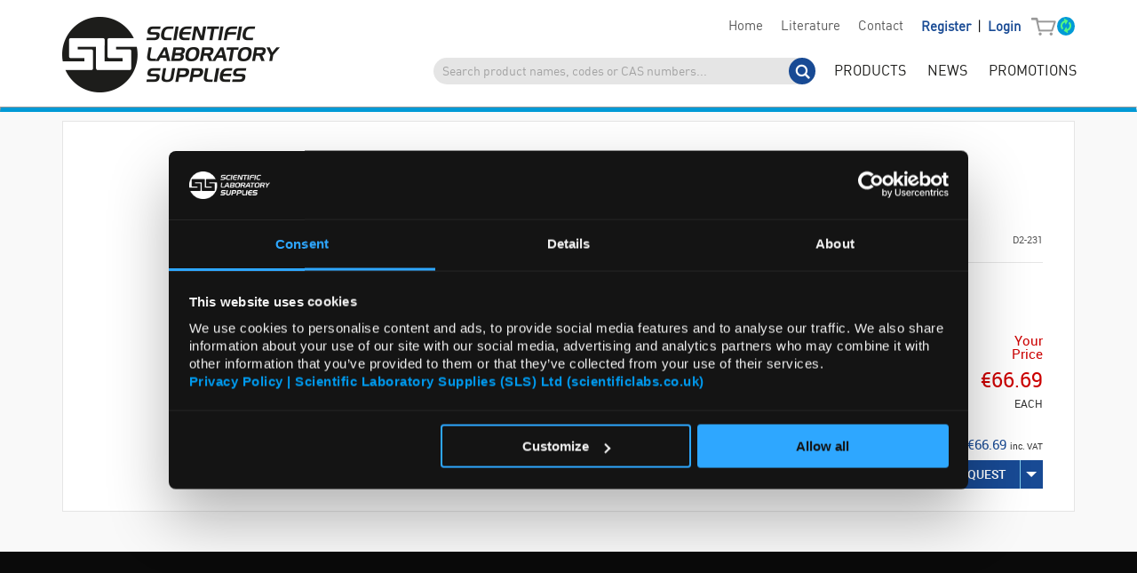

--- FILE ---
content_type: text/html; charset=utf-8
request_url: https://www.scientificlabs.ie/description/T-CADHERIN%20BLOCKING%20PEPTIDE%20FOR%20PRS3583
body_size: 30793
content:



<!DOCTYPE html>

<html class="no-js" lang="en">
<head>
    <script id="Cookiebot" src="https://consent.cookiebot.com/uc.js" data-cbid="821496a5-8126-460b-99fd-7bc477169c5a" data-blockingmode="auto" type="text/javascript"></script>

    

<meta charset="utf-8" />
<meta http-equiv="x-ua-compatible" content="ie=edge">
<meta name="viewport" content="width=device-width, initial-scale=1.0" />
<meta name="description" content="T-CADHERIN BLOCKING PEPTIDE FOR PRS3583" />
<meta name="keywords" content="T-CADHERIN BLOCKING PEPTIDE FOR PRS3583" />
<meta name="Copyright" content="Scientific Laboratory Supplies Ltd. © 2005-2026. All rights reserved" />
<meta name="Author" content="Scientific Laboratory Supplies Ltd. © 2005-2026. All rights reserved" />
<meta name="robots" content="index, follow" />
<meta content="7 days" name="revisit-after" />
<meta content="Scientific Laboratory Supplies" name="document-classification" />
<meta name="google-site-verification" content="iy2jfRIUj8FgFraG1zTS5dPiLdfMOKI8WWygv2kDbvY" />
<meta name="format-detection" content="telephone=no">





    <meta property="og:title" content="SBP3583-0.05MG" />
    <meta property="og:type" content="website" />
    <meta property="og:url" content="https://www.scientificlabs.ie/description/T-CADHERIN BLOCKING PEPTIDE FOR PRS3583" />

    <meta property="og:image" content="https://www.scientificlabs.ie/image/display/SBP3583-0.05MG" />
    <meta property="og:image:width" content="450" />
    <meta property="og:image:height" content="450" />
    <meta property="og:image:alt" content="SBP3583-0.05MG Display Image" />

    <meta property="og:description" content="T-CADHERIN BLOCKING PEPTIDE FOR PRS3583" />
    <meta property="og:site_name" content="https://www.scientificlabs.ie" />
    <meta property="og:locale" content="en-GB" />



<script type="application/ld+json">{"@type":"Product","name":"T-CADHERIN BLOCKING PEPTIDE FOR PRS3583","image":["https://www.scientificlabs.ie/image/display/SBP3583-0.05MG"],"sku":"SBP3583-0.05MG","brand":{"@type":"Brand","name":"SIGMA-ALDRICH"},"offers":{"@type":"Offer","url":"https://www.scientificlabs.ie/description/T-CADHERIN%20BLOCKING%20PEPTIDE%20FOR%20PRS3583","priceCurrency":"EUR","price":"66.69","itemCondition":"https://schema.org/NewCondition","shippingDetails":{"@type":"OfferShippingDetails","shippingRate":{"@type":"MonetaryAmount","value":"9.75","currency":"EUR"}}},"additionalProperty":[{"@type":"PropertyValue","name":"Supplier Part Number","value":"SIG001AL"}],"@context":"https://schema.org"}</script>



<script>

    

    
    document.addEventListener("DOMContentLoaded", function () {

        var img_alt = '';

        if (img_alt) {

            var mainImageCount = document.querySelectorAll("img.show-for-large, img.show-for-medium-only, img.show-for-small-only").length;

            if (mainImageCount > 0) {

                var desktopImage = document.querySelector("img.show-for-large");
                var tabletImage = document.querySelector("img.show-for-medium-only");
                var mobileImage = document.querySelector("img.show-for-small-only");

                desktopImage.setAttribute("alt", img_alt);
                tabletImage.setAttribute("alt", img_alt);
                mobileImage.setAttribute("alt", img_alt);

            }
        }
    });

</script>
<meta http-equiv="X-UA-Compatible" content="IE=edge" /><title>
	T-CADHERIN BLOCKING PEPTIDE FO | SBP3583-0.05MG | SIGMA-ALDRICH | SLS Ireland
</title>

    <!-- Google Tag Manager -->
    <script>(function (w, d, s, l, i) {
    w[l] = w[l] || []; w[l].push({
    'gtm.start':
    new Date().getTime(), event: 'gtm.js'
    }); var f = d.getElementsByTagName(s)[0],
    j = d.createElement(s), dl = l != 'dataLayer' ? '&l=' + l : ''; j.async = true; j.src =
    'https://www.googletagmanager.com/gtm.js?id=' + i + dl; f.parentNode.insertBefore(j, f);
    })(window, document, 'script', 'dataLayer', 'GTM-PT9JH8D');</script>
    <!-- End Google Tag Manager -->






<link rel="apple-touch-icon" sizes="180x180" href="/content/favicon/sls/apple-touch-icon.png">
<link rel="icon" type="image/png" sizes="32x32" href="/content/favicon/sls/favicon-32x32.png">
<link rel="icon" type="image/png" sizes="16x16" href="/content/favicon/sls/favicon-16x16.png">
<link rel="manifest" href="/content/favicon/sls/site.webmanifest">
<link rel="mask-icon" href="/content/favicon/sls/safari-pinned-tab.svg" color="#5bbad5">
<link rel="shortcut icon" href="/content/favicon/sls/favicon.ico">
<meta name="msapplication-TileColor" content="#da532c">
<meta name="msapplication-config" content="/content/favicon/sls/browserconfig.xml">
<meta name="theme-color" content="#ffffff">
    <link rel="prefetch" href="/js/app.js?v=U0xTIHYyMDI2LTAxLTI2VDE2OjUwOjEzLjk3OVo=" as="script">
    <link rel="preload" as="image" href="../../assets/img/homepage_options_placeholder_transpNew.png">
    <link rel="preload" as="image" href="../../assets/img/homepage_options_placeholder_mobile_transpNew.png">
    <link rel="preload" as="image" href="../../assets/img/homepage_options_placeholder_tablet_transpNew.png">
    <link rel="preload" as="image" href="../../assets/img/icon-case-652.jpg">


<script src="/js/fontawesome53f5fa4529.js"></script>
<script src="/js/2019.2.514/jquery.min.js"></script>
<script src="/js/foundation.min.js"></script>

<script src="/js/whirl.min.js"></script>

<script
  src="https://challenges.cloudflare.com/turnstile/v0/api.js"
  async
  defer
></script>








    <link href="/css/bundle.min.css?v=U0xTIHYyMDI2LTAxLTI2VDE2OjUwOjEzLjk3OVo=" rel="stylesheet" />













    <script src="/Scripts/jquery.modal.min.js"></script>
    <script src="/Scripts/jquery.lazy.min.js"></script>
    <script src="/controls/addressLookup/addressControlScripts.js?v=U0xTIHYyMDI2LTAxLTI2VDE2OjUwOjEzLjk3OVo="></script>
    <script src="/js/mainbundle.min.js?v=U0xTIHYyMDI2LTAxLTI2VDE2OjUwOjEzLjk3OVo="></script>







<script>
    var oMLC = new Object();

    // Order and orderList

    oMLC.OrderAreYouSure = "Are you sure you want to delete this order?";
    oMLC.OverrideExistingBasket = "This operation, will override your existing shopping basket.";
    oMLC.WantToLoadBasket = "Are you sure you want to load this order into the basket?";
    oMLC.DeleteOrder = "DELETE ORDER";
    oMLC.reloadOrder = "RELOAD ORDER";

    // STS
    oMLC.Warning = "WARNING";
    oMLC.OrderQuantityExceedsDescription = "Your order quantity exceeds the allowed order limit of ###QUANTITY###.";
    oMLC.ContactSLS_ToDiscussOrder = "Please contact SLS to discuss your order.";
    oMLC.ItemAlreadyAddedToBasketDescription = "An item is already being added to the basket. Please wait.";
    oMLC.RemoveProductFromQuoteDescription = "Are you sure you want to remove this product from the quote basket?";
    oMLC.InvitationFor = "The invitation for ###USER### has been deleted.";
    oMLC.ReinvitationFor = "The reinvitation for ###USER### has been sent."; 

    oMLC.PositiveWholeNumberDescription = "The quantity must be a postive whole number.";

    oMLC.RemoveFromFavs = "Are you sure you want to remove ###PRODUCT### from your favourites list?";

    oMLC.RemoveFavourite = "Remove Favourite";

    oMLC.RemoveFromQuoteBasket = "Remove From Quote Basket";

    oMLC.No = "NO";
    oMLC.Cancel = "CANCEL";
    oMLC.Yes = "YES";
    oMLC.Ok = "OK";

    oMLC.NoItemsInBasketDescription = "There are currently no items in your basket.";
    oMLC.BasketLinesShown = "###NUMBER### basket lines are shown below:";
    oMLC.AdditionalChargesApply = "Additional charges apply";

    oMLC.ProductNotAvailable = "These products are not available in the selected currency and will be deleted from your basket";
    oMLC.ContinueText = "Do you want to continue?";
    oMLC.ProductPopupHeading = "Products Not Available";
    oMLC.Continue = "CONTINUE";
    oMLC.OtherProdsRemoved = "other products will also be removed";
    oMLC.DiscountPecentageValue = "Denotes ###VALUE###% discount applied"
    oMLC.MultiDiscountMessage = "Denotes promotion discount applied";

    // Org lay user management
    oMLC.DeleteInvitation = "DELETE INVITATION";
    oMLC.AreYouSureYouWantDeleteInvitationDescription = "Are you sure you want to delete the invitation for ###USERNAME###? ";
    oMLC.DisabledUser = "DEACTIVATE USER";
    oMLC.AreYouSureYouWantToDisable = "Are you sure you want to deactivate ###USERNAME###?";
    oMLC.EnableUser = "ENABLE USER";
    oMLC.AreYouSureYouWantToEnable = "Are you sure you want to enable ###USERNAME###?";
    oMLC.ReinviteUser = "REINVITE USER";
    oMLC.AreYouSureYouWantReinviteDescription = "Are you sure you want to reinvite ###USERNAME###?";

    //Basket
    oMLC.AreYouSureYouWantToClearDescription = "Are you sure you want to clear your basket of all items?";
    oMLC.ClearBasket = "CLEAR BASKET";
    oMLC.ShareBasketEmail = "Please enter the email address of the person you would like to share this basket with.";
    oMLC.ShareBasket = "Share Basket";
    oMLC.DeleteBasket = "DELETE BASKET";

    oMLC.OperationWillOverwriteDescription = "This operation, will overwrite your existing shopping basket.";

    oMLC.LoadBasketTitle = "LOAD BASKET";
    oMLC.InvalidPassword = "INVALID PASSWORD";
    oMLC.PasswordMustBeLongerThan8 = "Password must be at least 8 characters long.";
    oMLC.ItemsCurrentlyInBasket = "###NUMBER### item/s currently in your basket, ###PRICE###";
    oMLC.UpdateQtyButtonText = "UPDATE QUANTITIES"

    //Menu
    oMLC.SearchBar = "Search product names, codes or CAS numbers...";
    oMLC.DropBasketTotalMessage = "Total (ex. VAT): ";

    oMLC.litFormComplete ="Click here to submit the form to complete your order";
    oMLC.WantToRemoveDeliveryAddress ="Are you sure you want to remove this delivery address?";

    oMLC.RemoveDeliveryAddress ="REMOVE DELIVERY ADDRESS";

    oMLC.SurchargePopupLine1Text ="The following surcharges have been applied to this order";
    oMLC.SurchargePopupLine2Text ="Please click continue to accept these charges and proceed.";
    oMLC.SurchargePopupLine3Text ="Some charges may not apply if you ###LINK### log into your account";

    oMLC.Last5BasketLinesShown ="Last 5 of ###NUMBER### basket lines are shown below:";

    oMLC.AreYouSureDeleteBasket ="Are you sure you want to delete the ###NAME### basket?";

    oMLC.AreYouSureLoadBasket ="Are you sure you want to load the ###NAME### basket?";

    oMLC.RegionPreference ="REGIONAL PREFERENCES";

    // Order / Invoice kendo grids
    oMLC.Reference ="Reference";
    oMLC.CustomerContact ="Customer Contact";
    oMLC.SlsOrderReference ="SLS Order Reference";
    oMLC.Account ="Account";
    oMLC.LineTotal ="Line Total";
    oMLC.Total ="Total";
    oMLC.Status ="Status";
    oMLC.Date ="Date";
    oMLC.Orders ="Orders";
    oMLC.Order ="Order";
    oMLC.Invoice ="Invoice";
    oMLC.ViewOrderPdf ="View Order";
    oMLC.Process = "Process";
    oMLC.NotAvailable ="Not Available";
    oMLC.OrderReference ="Order Reference";
    oMLC.Products ="Products";
    oMLC.BusinessNo ="Business No.";
    oMLC.Created ="Created";
    oMLC.Username = "Name";
    oMLC.Approver = "Approver";
    oMLC.Type ="Type";
    oMLC.ViewOrder = "View Order";
    oMLC.OrderDetails = "Order Details";

    oMLC.LineNumber = "Line No.";
    oMLC.ProductCodeFull = "Product Code";
    oMLC.OrderLinesQuantityOrdered = "Quantity Ordered ";
    oMLC.OrderLinesDeliveredToDate = "Delivered to Date";
    oMLC.OrderLinesQuantityOutstanding = "Quantity Outstanding";
    oMLC.OrderLinesDeliveryNoteNo = "Delivery Note No";
    oMLC.OrderLinesPrevDelivered = "Quantity Previously Delivered";
    oMLC.OrderLinesDeliveredDN = "Quantity Delivered this D/N";
    oMLC.OrderLinesDeliveryNoteLink = "Delivery Note Link";
    oMLC.OrderLinesViewNote = "View Note";
    oMLC.DeliveryNoteLink = "Delivery Note Link";
    oMLC.Deliveries = "Deliveries";
    oMLC.DeliveryDetails = "Delivery Details";
    oMLC.TrackingDelivery = "Tracking Delivery";
    oMLC.TrackYourParcel = "Track Your Parcel";

    // Product / Basket Kendo Grids
    oMLC.ProductCode = "Code";
    oMLC.ProductDescription = "Description";
    oMLC.ProductUnitSize = "Unit Size";
    oMLC.ProductQuantity = "Qty";
    oMLC.ProductListPrice = "List Price";
    oMLC.ProductBestPrice = "Your Price";
    oMLC.ProductPriceSource = "Price Source";
    oMLC.VatRate = "VAT Rate";

    // Kendo Labels
    oMLC.Of ="Of";
    oMLC.Items ="Items";
    oMLC.Filter ="Filter";
    oMLC.ClearAll ="Clear All";
    oMLC.Clear ="Clear";
    oMLC.Search ="search";

    //QuoteApproval
    oMLC.Item = "Items";
    oMLC.unitOfMeasure = "UoM";
    oMLC.QuotePrice = "Price Per Unit";
    oMLC.QuoteComment = "Comments";
    oMLC.QuoteDetails = "Details";
    oMLC.CommentPlaceHolder = "Enter changes required for this line";

    // Restricted Suppliers popup
    oMLC.RestrictedSupplierPopupHeading = "Delivery Restrictions Apply";
    oMLC.DeliveryRestrictionsPopupText = "The following products cannot be delivered directly to the address you have selected.  SLS will contact you to discuss alternate arrangements.";

    // Cookie text
    oMLC.cookieText = ""

    // Search bar placeholder
    oMLC.SearchBarPlaceholder = "Search product names, codes or CAS numbers...";

</script>




        <script async src="https://www.googletagmanager.com/gtag/js?id=G-QP8D3CZRTJ"></script>

        
        <script>
            window.dataLayer = window.dataLayer || [];
            function gtag() { dataLayer.push(arguments); }
            gtag('js', new Date());
            
            function callGA(action, category, event) {
                const adData = async (data) => {
                    const formData = new FormData();
                    
                    formData.set("event", JSON.stringify(data));
                    
                    await fetch('/API/adBlocker.aspx', {
                        method: "POST",
                        body: formData
                    });
                }
                
                adData({
                    caller: 'GA4 Pre-Call',
                    category,
                    event
                });
                
                const gtagLoaded = dataLayer && dataLayer.reduce((accumulator, currentValue, index) => {
                    const element = dataLayer[index];
                    if(element.event && element.event == "gtm.js")
                    {
                        accumulator = true;
                    }
                    return accumulator;
                }, false);
                
                if(gtagLoaded)
                {
                    try {
                        event.send_to = "G-QP8D3CZRTJ";
                        gtag(action, category, event);
                    }
                    catch(ex) {
                        adData({
                            caller: 'GA4 Call Exception',
                            category,
                            event,
                            ex
                        });    
                    }
                }
                else
                {
                    adData({
                        caller: 'GA4 Not Found',
                        category,
                        event
                    });
                }
            }
        </script>

    
        <script>
            gtag('config', 'G-QP8D3CZRTJ');
        </script>
    


    
    <script>

        (function (i, s, o, g, r, a, m) {
            i['GoogleAnalyticsObject'] = r; i[r] = i[r] || function () {
                (i[r].q = i[r].q || []).push(arguments)
            }, i[r].l = 1 * new Date(); a = s.createElement(o),
                m = s.getElementsByTagName(o)[0]; a.async = 1; a.src = g; m.parentNode.insertBefore(a, m)
        })(window, document, 'script', 'https://www.google-analytics.com/analytics.js', 'ga');

        
        ga('create', 'UA-86558056-1', 'auto', { 'allowLinker': true });
        ga('require', 'GTM-N89BPT9');
        ga('require', 'linker');
        ga('linker:autoLink', ['scientificlabs.ie']);
        ga('send', 'pageview');

    </script>



    

    <style>
        .price-label {
            float: left;
            margin-left: 22px;
            margin-bottom: 21px;
        }

        .sb-attribs {
            font-size: 90%;
            font: inherit;
        }

        .asset-vertical-align {
            display: flex !important;
            justify-content: center;
            flex-flow: column nowrap;
            min-height: 450px;
        }

        .whirlZoomContainer {
            position: absolute;
            left: 0;
            top: 0;
            width: 100%;
            height: 100%;
            z-index: 1;
            opacity: 0;
            transition: opacity 0.5s;
            background: white;
            pointer-events: none;
            z-index: 2;
        }

        @media(min-width: 640px) {
            .range-price {
                min-width: 100px !important;
            }

            .range-unit {
                width: 75px !important;
            }
        }

        .attr-table tr > td:first-child {
            width: 25%;
        }

        #specifications > ul.contentTabs {
            padding-left: 25px;
        }
    </style>

    <script>
        function whirlCarouselInit(carousel) {
            // For debug purposes, allows access to the internal representation of the carousel
            window.carousel = carousel;

            carousel.shelfAlt = (image, index) => {
                return `SBP3583-0.05MG Thumbnail #${index + 1}`;
            }

            carousel.displayAlt = (image, index) => {
                return `SBP3583-0.05MG Display Image #${index + 1}`;
            }
        }

        function carouselSize() {
            const carousel = document.querySelector("whirl-carousel");

            const container = document.querySelector(".overview");

            if (container.clientWidth <= 800) {
                carousel.setAttribute("whirl-arrow-size", "35px");

                if (!carousel.classList.contains("whirl-mobile")) {
                    carousel.classList.add("whirl-mobile");
                }
            } else {
                carousel.setAttribute("whirl-arrow-size", "50px");

                if (carousel.classList.contains("whirl-mobile")) {
                    carousel.classList.remove("whirl-mobile");
                }
            }
        }

        window.addEventListener("resize", carouselSize);
        document.addEventListener("DOMContentLoaded", carouselSize);
    </script>
</head>
<body>

    
    

    
    <noscript><iframe src="https://www.googletagmanager.com/ns.html?id=GTM-PT9JH8D";
    height="0" width="0" style="display:none;visibility:hidden"></iframe></noscript>
    




    <form name="aspnetForm" method="post" action="./T-CADHERIN BLOCKING PEPTIDE FOR PRS3583" id="aspnetForm">
<div>
<input type="hidden" name="__EVENTTARGET" id="__EVENTTARGET" value="" />
<input type="hidden" name="__EVENTARGUMENT" id="__EVENTARGUMENT" value="" />
<input type="hidden" name="__VIEWSTATE" id="__VIEWSTATE" value="Ozd23yOdimv/Bn2Dcz6jR+pkshicnKzBRHbMB9zxaghUoiAKqfQliw9L7vHhehMrL5mqkin3TTsx0Nz8jNsyCfdB/rxqMtz2ynPBxXxhFcvIPFnWfV2nSpDsDsGRA+mNCmigrs+T1SyBtFGM83bDmnlTwkoQTbDBXVRCCAqhly31NqMv+8nX4zUfTpeePcqsfykYzg2YRbz2mFGIDnBO3myhrYjxxrChgc9Wx4K2xSOOMF4LqlokynJEpPKWRFxihpX9hlXCVftpv35h/wyRPyvNCierHLgpEz1icId+FzAWqkBx35MOW4NcNvCA0SRfipmrIOd46O5Y7AfSg8CfqLTSLr+FP+h2vg0FirBcivO3r2/3Uiu84rl2V0QXUlGAPN8gsaWeX1Ws6nd1BxN4BGJ936w9VRFgzKxautwKiaNMjdfaPRBYXlrrdq87zZVvlP8ewoHsSEA3k2E2hHuB7AbixqtYzmHanbcWJqWEDAz+Afwdds8tCwELXSQChij9/bS7PEI9ymoE2IsHVGzm+a3fS2Ts/AfWLTQQIm+9fIrNO9KAsjleWzV/FtVLapjncEfugU+TuAvc552GhlwVYIKEf4gKuSG1qI1siab2SLvNcnFrpJjSantoQPQN0bHa+/msBp/WUEBUDLC/kUVdJfD8tn8wgVmB6KXVke+YNJBGBtJy6fhO74tDAv4uOe4UHbeadI82uu0fmipMSCBRtf3Cwbr0azua4e7IOg/IsOK9hDXJCQzvVYiTfZB1JojXkqeX0TDyZN9p+F3cDkhdawrbKARDoyOBFKqoQoH5SvCIRlDQTj13/8XyesnkUBb29/3ZiNVkN4Kn8vjTnPoZhXVcT/GRVIo9mk4JCBVOFe1UHD3Vs1VbzCRfeNVqauXIyYkLFvt6W5Uaokw/87FfVaVP6ePq/b4mjacUUGtEvwMiIPMbqnp787QVph8xZ8qEB47Y4P5g/FgOVL7NHuue//VDJW+RXxUci/ZsUMlzmJQlka7KUGemeH7uEFOg9hg39hPFKLU7+is0CbVGunXB4ustcUxZCisetzBtMnecd+2zvjrNGtUVK1Vdw0xGyqfQhigfvCf7js4RuArlkgNrV86NT/KPCe9skyA3uUMIO6c8omvm/vdfJ+/yXQ9k4De1vt89n4BsnozgIIUvD2B9YELk9v4DMDvsZ8CX6wRhlk5zvhhU8uOKDTx/YjCaQNegHMuoqVidquzbLsoAKFEcr4bDR3JAaS6yywckpHHes2A/oq74ef9A4bpJfniIonF3lR7GF+gC1OantM4LjXtpuZJ/Ct/i/ZGH8Z0slnwUoWzgmH/Pms02nAaikgLq6VPrAiq8lJHRhkyusJy2UQuj6aTY0yqLcxoXXjwpnDA8J5ejtNydEx3/444fetPvwK+fy+Frh+Fk3+5qSrnBgQbDm1LX+dL7ZQP+pUaujTPfo88MxmtY57fmPavwBtdT2QuKbq6p3O9fMQkzrGin2SWSKyWJjLDmnF0+Krq5lUz7VlRo6dQtNihQPNFKymVUeTu36AeuwOeUI9mxGW7bjeCk/qxdzS7qcLytRL20AZ6klUP29aW9okbrlFBgW0c5D+vEnn+LBmzfmTAxplONQqrKitG+ol5U/KWhlOHwFZ6bqcwogil7TMA+Fw7s1OjE4yqbeurxq/SxFxTwLj4jQq6Zi8i6uEUMMRu51+6ulzC3c+0dRTy0ionkAinV9HYouXsNCRHmqesii00sjd7Kyid6mdjMxCxppVIddHI/ri+UbsqjRQmMssDTHdgEFLntxsAakyVGH1Z7dCu5odZlnCWYw5MVVKNZqxLqXnyHiEI4GvGl+P5aJLZT3FkUeVM40hzdfsyKEmNcDrZomarI+3ZIyB9aqhvNn5vvAFNyq+BDa/M9QADIkOsC9GGqtdWEHN31XfOGSv7uUAsnwSe1QqR+imdxPqpxHJvrn+uy9UgsObAz3DEPXkSbQ34KTitGmErGQgN50Wmw73To2Etr+iJF1SOxG9u/FZnMVfcDF+5bivtXJGzuaLgpyCvczHsDEdomWlF6UIgKLITDRc9mJv/f3t8a7o6EZKdEKRbActd/AZwM8l2+usPZ3fNODy/N9A4NNtbPiT6WIDM80gvVYlwETxI/foyyCRk2Xsv4LSe1ywL/Mrs/1X9X2ElHjawE/Fs4w8X1u5kAWAoK4f5hh1lJKEgbZ+1fdAjK1X+2pYVYFdQfzpZcJLq8fkiWft6iRf//pi/QDuyXvkYZWuah0pkxI10z+0rgRVpjw+90b0dhK6f06g69xYFTRDwulHkz6GhbZ2Yg6KdmAogJiYDdVf3YUyXjN3Vpw8fdNmhI4vcegYxh+pFfJHMkIPz5+WjhMgvViONxYC7xIsfx3el52N75V5jDLxjyN/ujOmIfI1U4PhEhJyZFGxeAspVOxKvAlxqyxMz0/BACj27biDeqw17b+Ef5QTU2RhDVDGIPimb3jVfKZkbTigEm4QYvqgOH8Z2leUcYPIa6/RvnbPkrqynQuI7ez6M1FRY5BePjTCP1qeTKidF2UU6Posssw4FFBmvLfO7wihBrN/9kShNqTq8RXiN6iauW9KwZxDojveoaxwGOUHC5OI16nqluNJaSolKPvCk7T5utNmUEoV6J+bHn4QFs5Xa7GNIMh0rKDL/Po6c96AbuK12q6bEnA6mX0RFcJub4CxAHMQ4BAc1o8w6wNrM0ysW0OLBH5vSzOD1t6kYlxxtAUJdOhuqD4sCxs5hM9KTBK7p+QQwXDxtBvu6Mvx/16lBwsSelUpG818oiWQh/w98dHN4yTfNwNG76hqlunaUHXiwByN6jiKe0ycQ+Cx/KqmSWsEB5wqJECrjt6AoF5y9AJ+G+V+JBAN7sqFtoQl2HpEncZ1emdvKbqfOj2Cs7rFxssAd9MsT8lNTbSK05Uue7fjvwpFW71k323+HGqBcZLVK4VgOnmytFeZnULC/GvuZrYjcXF4VqZZbaaGT/5gPFNSYGumOuKGqDHl3bCUEu6d6fzmIavazSg6pYfqGmBKXHxZPBLLWjNVy5I0nmmktYOQbtEsksuRXSBgTpooLSAr3lDDbhHuUbT6nSBl4wiBXmj3HkzQqLlpBNE/vThwY3WLx0UlNaUcVEBl96N8sr8x6OZxlwINvFun747MTIvCPLN21YeWyT+DLixmUNIRsT+z9uBTtnxDcUOtHxTSFP3jm6XzRsdQX8QQH7UskhXmhPzCKKGu9jZwt3ry0yMLyOUG3tnLjWW5/qpD17s5LmXWRUZzaXZ2tam/cGRY4URELRXO8QI635W64OavAewMcEvXdQsrfLxuVefqcLYDngmzC2jeiy4qTpUUa+aLMmB03E44gbjgeX4bHM0QAZk39BufDSagHN+xgjIVRMezbEtkjsF/E06DAI3O7/[base64]/3eb90nws+1714Bq6ooCvRI6bwWj0oyCvdk6AdBdhZ2KTucYULZgBfCAP592UgmOtHInGKmOWGFjCGJtAwVaWJc7BZXaDP/n+iaT+0LuTNcDsPTv1OQEFHuf3FMwyXXm/7lQ+wuFQ1lqQRQwDMH2jRk0HVcm2Z6Rbzp9nn2fhmgWWfZ8rabUpWJKwLdRrvksDyXiR/6GBKmdkMw5q/lPAbi4LioA6w03H237h7Q/as5+4xEjr6jbFHoG5pZAUqKJcxTy/bwuNTEb/uhisckOcmGFLLqq+f4x2Op4zZYmMuiF93PqzByoskEIBuIVV846qyHYbrS0yjkOiRaykDV/AO8wz+TT0eHyNS/WqCVapeO6X6s2rBdJ7aMIVHDaWcNG+zts5AyZm0mFDvMKbmeN8Y9fgWIzfpGlLXF8dCg/l4Ts0HIU1EuMwQg9U0Ge+/qJAvbPLwcprsQolq4ZjVChSdGtlCIwjZMWSvW7wmsrgpk/UJFiTJMNIZ1mYzDGNSKxZL00LkGC45BrT81ivUoDtaw2aGvu6KtSBJYQermHS8WWhdy9qfUq9TeR0WCN6x2PO+eHnYjNVMjuH1hQpXt7D9J+zxLFanBlVIlb64XRISHleyfk0tpNdke3t1vnfva/x40nX6cxFgT0hDNAt8ilVCn/aeaNYCO+P1LVapM4Qgv1PtUOdxA/[base64]/2eICayRWQgzpgSJgE7PZlq5CsAe1gv98uew/mADR87Vt3RO0GjqtqfkPDeu3lYhMU1KR1W4PDI9UJzpr69jKSdF2dxqCRiTW3PmWKFgEkPVeyXCUueYP8plaBj0yDHSZ3bZo37yasLhQXnx/8moDNuEVT5tiWmj5+JNE9cHD7cA8bwnV0OeiL3Kfa4OW8prZp0suTlXfQxPtk/rZgTUJCSp1eRI2TTP1IsVJEfYP+T+djqNBhvLbaG6FTEigsat7ns+4JQlcFGWT3t3nmrn0f2V2NQJQhC0xEh2xyfDnqca73xG8b7srYGmp8VxaK+M40Dzz5fO8ZRTyBmt/kpQ90JKFN5Wb+lJ7i431OBpbDTkbgKeY3Iw80Arz4fUY690q3fGDcpYdVocYomCuAgxqvYaSNNxOekI4X0/ZlZzB9ZsErj4ra1vV4GlxowwM3Gb6CM3bnpz79TEtGEwxt0wYzFpiuIyORb0N/8JyOCEJlZN4SlnlBLqHsJ/Sawdlwub5SC35UjORSk/QrmWgGRHPJzM+xI1FdJ5cpcyb6u9zZJRBb/GRDym+kXGywWLq9tg5WpYV32lUd/8gTbkoo2WTE1WmtCjwxZyrfGZqDjwZ7991IDe90yIGgYEPYCPQbiYs0ScWGxDgsABRFboZrBcqha1Q+wiTpZBrXzFoc1TYswRvxZh+0Iv6y/jBp8uJw/eUDPBF8CIvKQdZ8KdySyvq3L8KjV7c8QSCqHAYWpXtvfjO0uxHkUvcSybQ6xvQMEPSSz1Ae8fT1x1bVmry3Zk4tQmbDQ9LGDZIoNw6UZLthvpcHsFCDv8zl6FLhPZs300Mpa4/1Ijy164dsVZOPXzVT82oPBsbYuaFVOeLcS4xhw2sfu9I81vw8dpAxNasNCkGo5Jy4BOqzQ0kj1Df/iQBrbusa3VXgEi//jwBn+zK5hMRQkqjDZfLeLKxkR4IxDSrMEr95KukZF41Phv9KH64PrVB0f78Y7C1OBUggkpmn5CE6qNgKniElH7wZo84SB9xwR/cFRqYEdFHcPLS2u3zkXKfprdg1G9Wavrdhi2+SZHN/[base64]/gLBsY3WRanYGxvwCN1//ECSnjAQ7yWTGUVuRes8USh1xhxLC4DVb4F/686uUGfMhvqin08HfgovXXJx0SrAEuAgrDvZ5qkm8pYqmOLzjMcJkbu8aO42KTcOW1zwu3xqbDLowWMIOGEUpK9EnsQf9QyYrmJCXMHSMEyXywczH3MAenR+ZTXSod/xVVGgi5pyVbvDctOyCDIVrA2+CBRB/0gdYo76b8lczczFT0o5NRDwS50yhj5aKDSzcySlXArtFLi7hCZ2U8/WI1RKqEa8y62Z1JNkeaneZk/3X9JvYvCfb9Jue+EcmJzdIZMw51o7J84mp9PQ6EKIwPWEtExz6fFjOXU/hm4DQmVM36EOLpsrczXRIpKgRJ2GV8iInpgTHqBXnuyaDSc5IeCbabAy21YzI85XJhJ1IfiV0Olacbwj9NX8zAKuurUp/3MLyjXQ2oj9ZWRTjw2f+1xDf9O3riYjB1VZxCqYTKgwyta272msXDEWNSl45ciXHnW1iPYbvG8L9Dv5p9JieBbC4O/rVRt6phuFIknDoLnGrxVR9YKgENVkbc+IGbKMLgCwOBBQ/Z0Xyur4A4wEl6yJnDDLLlZ+Wg/[base64]/OudZny1JwoDgKdYE1/kLR5LddAnmEI6w7c4G/Njy6BK9H0pJ9tHTkUAlnLnAhVQboiSGr08Wc5VZkIXsmK7yACWqy+PE4J9zpUkhCHkrUcBNZd2a4jXxjbpOQdFObTfQUW/x8fpyM6F0hOX/VHfSJsnS5KRaI9ny00avMqlw64v0pcyfJPRhvV6mJkhEOOmemTFPxnjOstuE0tn8VZbipUtGtG/Ove3N7KbkGwAk56tAISviSDVNwNm2ivESb7GhbFTgjpMRqvDlaD/uQqii4RwhTMtb0OCHiK14YI6XqmnAuOUeOI1orMxt4jEjA7EKKoJ+mPb4pKzLisQBRt5PMEp+0vNPa89jzWNegAkNB6BNAZvGY/hsTOAvtmQC3u/4RRpwfOALjVnB999VSUzWB9xn4HhO4Gp2EPEtMv//EBf+tN2mpZk2euYt0PAFWOC7CpMh6FSBwmzN+f4tiJh8oRtRd9PlBwqvStnBoXGrKscBCG6CbkNyEc0qk42ZKvf+67gaL0Z0QAjK+Lm7OjKU74ZKp9wSN8SwZv8AWgFP+TsjpMwsUrw2h4yiav+AoWLionXe8yEf9KOdMTi/julGG6jWxg/kRLYN7pEvR9HlNN4qGXMCqzyxdhsw8cCesPgKvndJT6XO2ELKKW4vlxKISvv53gllB9XU/[base64]/ZkjhcL8Zn1gtfIRqOnwbnWAxpe7IaL8m4fcteIm0JxtH8YNyo3Cy6n8Zsonw7EphmlFj2J06iyWJHsP0rKEQbSrENb/8yl0sKEWjKgPn0IRqFXIxbXpt7TWChOS3t4MBv+qdfPGssUHSHgVBMSZYFn4Q/a6vX+5hJGQbpJiICJUgPf6OtdtkCC7Ep1sbKsaPH1JHa7R2jSrNhtM2NKsfeIygc5/SVfoDxAM5qu2dzmyGWia2/8QvE+gXdp6iWdT608HwU8qdSq/CcjjA+4mnqDiYvodQWFjr/Fq+J4hmdbFkGMgvUJfxGrU67e7tu4cs7AmJkL4E2ypGhc7TZjtkCZZQiC5dxybW5XTU4/X8e8lSjCDDDqvBMhjFEk6UqjKmJ71MToY1hrgtIS2Pv4zi/k7sTypQzker/NRgyMg5qp+Scz/dKdJa1gG/21NKi0tsunnubs1RNxS4JveNyiB7S5N1Zku+jXszMSvcIIxUcCoLGBgkmfQi7P+xUNcsvq8fCVAOQ0wrViH2/W/4i46Hb47joD6z57scdvzckEi15+2sT4SFh1nBC8977ywMKhzZxZumrWNoDGzvznTXi4O/Nwj38Vr9P/Rwm/[base64]/9sM79bhXCSXh//Wz3+UfCuJk9CYIHbf9xQeJznhjLCr5AS/2U9oiwx+kS756uU9EuZ2DQlofka2Jp7mJ00lYSw2cKgLXtWroWC+R+YkxdTDVwEzlJC206vwZknCFb7sJda1p66o2BtwoYmDUSVcJIldqsx7cgHbg0okJxFSi5/Zs3vYN/He+MjeAli5kI7rY3GSXeYHkxH/EEUXOtDQEwTINlXB+fCxXWJgtcJ8AyZgXs1H/oL0Y/6dnPQGWNioGt5iBXUzCfURbNZLx/DmgJWB8O7FRlAzOP83tvE3Tgc4BLYEybTobvi0SD4xqRg6abBSWz9sW4+JUaTjbkFH5dCv6muJHzMNGfQw+taffSuG2w3hOoaEeaokT3HJHDH0QZZiP/maGs8KfQ9ZuvAHu9GhIKnB0HvgRlPnpg9CR1os9lKBbRqVMzEHGWq0ZHxcoyxJtPcvfYDIuRa8yrBotBa2dv3JrjoKa6WE4yuA2vw1rSKzrsq4vkG7o2VyqdcdBEF0emmV5K+NFHDx4UN9dhipuG0c9z1ozgJNvPsBdylgXDxy5qK4mzmppm5tkbroW1l3G/n3zawS9WQt5sMcdZZTLthF4vKYn1zseGI94EgToh4M9pLBGzlvTNv9dPyiQtAd0lralFUUA/qaHbVBdQ6nDcHbPmJTYENfBWdhqPVFxgPhxTKet1wvavAyxKYFRF+dm6pCCm1JZCyx27/lDCElasup9fFuwVBFXERucgFK+HH1ydkfCRHTSEpfwPkUNMQ98ciwEFaoF2tn4KQbDt5HL7U4C+ncyOOVxSlU6vJN/Z+FofUiWyvhw87Bk80edf2hOJ5fnj60Znpr5NJyEAnOgeOqMMbXX38KXnJcCCUPM8BdH9YmkUhzH4uL5LI6qpM05fMOCvna12Y/lmLVae4p4T4W9wtdWXwscdfyUcR5o72mccyxyRIdEgIeXujrgWJexJ9zGwXe5xhZ4mBP4MgTMrM30AaBz5VA91zwElNA35LVxYDrzK5Z0opUKro+gvvTED5oV2/OsYbYMNAoNHfZ2v6SnjxSvrabVztvvULfzxT7pS5nK2muGMGe+Ezy7MptiLL7sjwAKt1G2nwDYV49xmztK+a6YNi4n048HQfx7YrcDNoODLl/0eBZbVdqLe2Jn/xDza5kVdK8vlSyKd6Vmr2h5X0Tgqs24VN/Xo1wp/510KDRrIKqSq4AKFLwRB/xum/ThDqaumwIgts46IMqrtOk4z/I3UckP9CQ+mN/rq2hHiyNsIcGNyoTkKSBtGHUETNGtNLeC/HBwub/BHQMYneb320y46FY+CjhlvcgSHE1PeAxJI/+SfF+6cKZQ8VFEofRPZz9b7jTT2v16fDZGUoh0X7I05KZTdaBfegfnhHez12FscpQ1PYSsOZWOotFBYYUupzhpbe7tYBjPv4r9ZCkSuJoydEpEkFbRzEpANPLfNtDcxEkkL96fTyHFLlikl1HtlMWUhuD/wokvXIhONedsOGQhU+mNem66e1fIBcaifyedWIfJ6+0jVok+wf+rQbekBTsIon6lcch9QcPMoyG+rXjuP5ZTZpIuWviezrf2nFhs/JnMABQqDZNJhUBCUgnNMkQK0beAjg1V9LfDINuXgb6AoP5MdqKi1UERGCpfsSG/[base64]/aA5tgj6RU5hdrrjjNEhaEOmrvAZxVqxZEgbvH2P/WVma8XtN03RxBQtJUUWEtDtg1Gj29JfV/Y8GXyKJT1yAc+ZExn5HMubAN/rpu1SDjxyOTWqFl4u6wEAfoG290jRB91XJCZ4QSqR7sLuEfKE7NDLm6R2iOTxs7iL1tu+SqxWu+561jt0ph9dL0UgXk+E70N4JdMRymU5kswSNCGsPBdQY8A=" />
</div>

<script type="text/javascript">
//<![CDATA[
var theForm = document.forms['aspnetForm'];
if (!theForm) {
    theForm = document.aspnetForm;
}
function __doPostBack(eventTarget, eventArgument) {
    if (!theForm.onsubmit || (theForm.onsubmit() != false)) {
        theForm.__EVENTTARGET.value = eventTarget;
        theForm.__EVENTARGUMENT.value = eventArgument;
        theForm.submit();
    }
}
//]]>
</script>


<script src="/WebResource.axd?d=pynGkmcFUV13He1Qd6_TZOWd7lyMO_7LMVDrV8WEhg3nynV0Fzp8yIryU2Db8Q55PtF2dMAAnyeGFaRrUqBulg2&amp;t=638901572248157332" type="text/javascript"></script>


<script src="/ScriptResource.axd?d=NJmAwtEo3Ipnlaxl6CMhvn8eJNZF-hOV53FZHHJsXK92HwdxV1bLfAoEku5dtVrn-hEuuzYkgP6vCsCVIbM81V7-eiE0Agyg-xyHJsHcNS5zqhF4DBj5XPgjkUGHxZtbIrw9DO1rq_AZZoyPikafZs3hYbJQaR1oCahDHUCobNM1&amp;t=5c0e0825" type="text/javascript"></script>
<script src="/ScriptResource.axd?d=dwY9oWetJoJoVpgL6Zq8OLz477MQueEPUHrwjEOdRddw5df9vqGfCqRUkhutPjY2G6T4eDxKpOK_We0OJj2yqmQcGZUaSrrtK6R0ynkmJ33c6p-alTtqARsnTYsLISTaDuNwv6-pYXRF1ma4mVNdA6FUCNSMwjr33Vk52D0ljgg1&amp;t=5c0e0825" type="text/javascript"></script>
<script src="../services/slsWebServices.asmx/js" type="text/javascript"></script>
<div>

	<input type="hidden" name="__VIEWSTATEGENERATOR" id="__VIEWSTATEGENERATOR" value="28819820" />
	<input type="hidden" name="__EVENTVALIDATION" id="__EVENTVALIDATION" value="YMfdQ0dV2Ma6+5mSXfmdqagEDhobeuXS/s+6qmKBpBWaNP99cRhR8N2bdjOG5jxIP21htWKxyrRJPZpXnUbYhHuEJEGjWNwbv0IcthocjYbY+0JVPeb3FNNv0kRjGgnIrDPHT4f/AVcbq6DX9Qn1o83cT/hsuQgGKjVd7CQhsaL0ecxtb8JbbWAA1qyFQiitYra31oMq53U9xUaqnUFX4THasqRCnhn5tAXVIR6e0cKe/d8tQ3xyP3fy3SuzVT+yweSwW16VxgMcjWoPmGcU8JzEyrYPwbaQr3SCjsHB5i6KH+LZGiHg5uKhSQIe4n64pJeYRhDE5kCSPQT8e80ryRiIY3EopnlN4vPvKglvbDpmaiUCRHdfjcDhkl9mzJ1/hCW628Tz4n6pP3myhrTJBjnVzmubbLK3M+6cudk0ky95O6sv1ApqKOe2Z8gSwVQSCVEZKA0w93eaKmTeUYb/V7BS+xPVUVTq1orAMb/4OdMEpp7mBlh9IAGFf6MW7eu/sYNV/y4/Rj0owQ4fY490ik/3KueR/icboOJyoSO7RRV0yKZ2dqGRvNBqX7Vs1iAz" />
</div>
        
            <input type="text" name="username" style="display: none;" />
            <input type="password" name="password" style="display: none;" />
        

        <input type="hidden" name="ctl00$hiddenCurrentSite" id="ctl00_hiddenCurrentSite" value="ROI" />
        <input type="hidden" name="ctl00$hiddenCurrencySymbol" id="ctl00_hiddenCurrencySymbol" value="€" />
        <input type="hidden" name="ctl00$hiddenPageName" id="ctl00_hiddenPageName" value="asp.content_product_default_aspx" />
        <input type="hidden" name="ctl00$hiddenHookTypes" id="ctl00_hiddenHookTypes" value="CHEM|chemPopup2026012803093767|WP|wpPopup2026012803093767|CONFIRM|confirmPopup2026012803093767|GENERIC|genericPopup2026012803093767|REGION|regionalPopup2026012803093767" />

        <input type="hidden" name="ctl00$hiddenStockLookupList" id="ctl00_hiddenStockLookupList" value="%3Cstock%3E%0D%0A%20%20%3Cproducts%3E%0D%0A%20%20%20%20%3CproductInfo%3E%0D%0A%20%20%20%20%20%20%3CproductCode%3ESBP3583-0.05MG%3C/productCode%3E%0D%0A%20%20%20%20%20%20%3CsupplierReference%3ESIG001AL%3C/supplierReference%3E%0D%0A%20%20%20%20%20%20%3CsupplierPartNumber%3ESBP3583-0.05MG%3C/supplierPartNumber%3E%0D%0A%20%20%20%20%20%20%3Cquantity%3E1%3C/quantity%3E%0D%0A%20%20%20%20%20%20%3Cqoa%3EN%3C/qoa%3E%0D%0A%20%20%20%20%3C/productInfo%3E%0D%0A%20%20%3C/products%3E%0D%0A%20%20%3Csessiondata%3E%0D%0A%20%20%20%20%3Cstraplines%3E%0D%0A%20%20%20%20%20%20%3Cavailable%3EStock%20Available%3C/available%3E%0D%0A%20%20%20%20%20%20%3CcustomerService%3EContact%20Customer%20Services%20for%20Availability%3C/customerService%3E%0D%0A%20%20%20%20%20%20%3Canticipated%3EAnticipated%20Shipping%20%23%23%3C/anticipated%3E%0D%0A%20%20%20%20%20%20%3Cexpected%3EEstimated%20Availability%20%23%23%3C/expected%3E%0D%0A%20%20%20%20%20%20%3Cquote%3EQuote%20on%20Application%3C/quote%3E%0D%0A%20%20%20%20%3C/straplines%3E%0D%0A%20%20%20%20%3Caccount%3EList%20Prices%3C/account%3E%0D%0A%20%20%3C/sessiondata%3E%0D%0A%3C/stock%3E" />
        <input type="hidden" name="ctl00$hiddenStockLookupHoneywellList" id="ctl00_hiddenStockLookupHoneywellList" />
        <input type="hidden" name="ctl00$hiddenStockLookupSigmaList" id="ctl00_hiddenStockLookupSigmaList" />

        <input type="hidden" name="ctl00$hiddenStockLookupSessionData" id="ctl00_hiddenStockLookupSessionData" />

        <input type="hidden" name="ctl00$hiddenBrowserHeight" id="ctl00_hiddenBrowserHeight" />
        <input type="hidden" name="ctl00$hiddenBrowserWidth" id="ctl00_hiddenBrowserWidth" />

        <input type="submit" name="ctl00$buttonRefresh" value="Auto Refresh" id="ctl00_buttonRefresh" style="height:0px;width:0px;visibility: hidden; display: none;" />

        <script type="text/javascript">
//<![CDATA[
Sys.WebForms.PageRequestManager._initialize('ctl00$standardManagerStandard', 'aspnetForm', [], [], [], 90, 'ctl00');
//]]>
</script>


        <script type="text/javascript">
            var prm = Sys.WebForms.PageRequestManager.getInstance();
            prm.add_beginRequest(beginRequest);

            function beginRequest() {
                prm._scrollPosition = null;
            }
        </script>

        <a href="#main-content" class="skip-link" tabindex="1">Skip to main content</a>

        

<!-- The top sticky header is all done with css -->


<input type="hidden" name="ctl00$controlMenu$basketHiddenItems" id="ctl00_controlMenu_basketHiddenItems" />
<input type="hidden" name="ctl00$controlMenu$hiddenIsQuoteMode" id="ctl00_controlMenu_hiddenIsQuoteMode" value="False" />
<input type="hidden" name="ctl00$controlMenu$hiddenIsLoggedIn" id="ctl00_controlMenu_hiddenIsLoggedIn" value="False" />
<input type="hidden" name="ctl00$controlMenu$hiddenIsWebAccount" id="ctl00_controlMenu_hiddenIsWebAccount" value="False" />




<header data-sticky-container id="MainHeaderContainer">

    <div class="header" id="header" data-sticky data-sticky-on="small" data-options="marginTop:-6;">

        <div class="row branding">

            <a id="linkHeaderLogo" tabindex="2" aria-label="Navigate to homepage" href="https://www.scientificlabs.ie">
                <div class="header-logo"></div>
            </a>

            <div class="title-bar">
                

                
                    <div class="header-icon basket-icon">
                        <a id="ctl00_controlMenu_mobileCheckoutBasketLink" href="https://www.scientificlabs.ie/checkout">
                            <span>
                                0</span>
                        </a>
                    </div>
                

                <div class="header-icon search-icon" id="mobile-search">
                    <a href="#"></a>
                </div>



                
                    <div class="header-icon member-icon">
                        <a title="Your account portal" href="https://www.scientificlabs.ie/login"></a>
                    </div>
                

                


                <button id="navButton" class="menu-icon" type="button" data-toggle></button>
            </div>

        </div>


        <!-- Mobile search -->
        <div id="searchformmobile" class="searchform mobile">
            <input id="searchMobileText" class="searchfield" placeholder="Search product names, codes or CAS numbers..." onkeyup="searchTextChange(this, true, event);" type="text" onclick="showSuggestionsIfAny(true);" autocomplete="off" aria-label="Search input">
            <button id="searchMobileClear" type="submit" aria-label="Clear search" title="Clear search" class="clearbutton" onclick="clearSearchText(event)">
                <svg xmlns="http://www.w3.org/2000/svg" viewBox="0 0 24 24" aria-hidden="true">
                    <title>Clear search</title>
                    <path d="M13.46,12L19,17.54V19H17.54L12,13.46L6.46,19H5V17.54L10.54,12L5,6.46V5H6.46L12,10.54L17.54,5H19V6.46L13.46,12Z" />
                </svg>
            </button>
            <button type="submit" id="searchMobileJump" class="searchbutton" onclick="performSearch();return false;"></button>
            <div id="suggestionsContainerMobile">
                <div class="suggestionsContainer_block"></div>
                <div id="suggestionsMobile"></div>
            </div>
        </div>
        <nav class="top-bar" id="top-bar-menu">
            <div class="row" style="height: 0px;">
                <div class="navbackdrop" id="navbackdrop"></div>
                <div class="top-bar-right">
                    
                    <ul class="top vertical large-horizontal menu menu-items dropdown top_menu" data-responsive-menu="accordion large-dropdown">

                        <li role="menuitem">
                            <a href="https://www.scientificlabs.ie" tabindex="3">
                                Home
                            </a>
                        </li>

                        <li role="menuitem">
                            <a href="https://www.scientificlabs.ie/literature" tabindex="4">
                                Literature
                            </a>
                        </li>

                        
                            <li role="menuitem">
                                <a href="https://www.scientificlabs.ie/contactus" tabindex="5">
                                    Contact
                                </a>
                            </li>
                        

                        

                        
                            <li class="reglog">
                                <a class="register" href="https://www.scientificlabs.ie/register" tabindex="8">
                                    Register
                                </a>| <a class="login" href="https://www.scientificlabs.ie/login" tabindex="9">
                                    Login
                                </a>
                            </li>
                        

                        

                        

                            <script>
                                $(function () {
                                    const $basket = $('#ctl00_controlMenu_desktopCheckoutBasketLink').closest('li.top-basket-icon');

                                    // When user clicks 'Enter' on the basket link, toggle cart visibility
                                    $('#ctl00_controlMenu_desktopCheckoutBasketLink').on('keydown', function (e) {
                                        if (e.key === 'Enter' || e.keyCode === 13) {
                                            e.preventDefault();
                                            getBasket();

                                            $("#searchformsticky").removeClass("open");
                                            $("#search-sticky").removeClass("open");

                                            setTimeout(() => {
                                                $basket.toggleClass('hover-simulated');

                                                // Focus first link inside cart-drop when opened
                                                if ($basket.hasClass('hover-simulated')) {
                                                    const firstLink = $basket.find('.cart-drop a:visible').first();
                                                    if (firstLink.length) {
                                                        firstLink.focus();
                                                    }
                                                }
                                            }, 500);

                                        }
                                    });

                                    // Remove .hover-simulated when focus leaves basket container AND cart-drop
                                    $basket.on('focusout', function (e) {
                                        const relatedTarget = e.relatedTarget;

                                        // If the newly focused element is NOT inside the basket, remove hover
                                        if (!relatedTarget || !$.contains(this, relatedTarget)) {
                                            $basket.removeClass('hover-simulated');
                                        }
                                    });
                                });
                            </script>


                            <li class="top-basket-icon">
                                <a id="ctl00_controlMenu_desktopCheckoutBasketLink" tabindex="13" class="check" role="button"><span id="ctl00_controlMenu_basketCount" class="basketLoading">0</span></a><input type="hidden" name="ctl00$controlMenu$hiddenKeepBasketOpen" id="ctl00_controlMenu_hiddenKeepBasketOpen" />

                                <div class="cart-drop">
                                    

                                    <ul style="margin: 0px; padding-top: 15px; overflow-y: auto; max-height: 550px; width: 510px;">
                                        
                                            <li>
                                                <div class="total" style="margin: 0 auto;">
                                                    There are currently no items in your basket
                                                </div>
                                            </li>
                                        
                                    </ul>

                                    <div id="ctl00_controlMenu_panelBasketCheckout" class="checkout" style="display:none;">
	
                                        <a id="ctl00_controlMenu_hlBasketLoadSave" title="To share or export your basket, please log into your SLS account." class="button grey" Title="" href="https://www.scientificlabs.ie/login" style="display:none;">SHARE</a>

                                        <a id="ctl00_controlMenu_hlBasketPrint" class="button grey" href="https://www.scientificlabs.ie/printbasket" style="display:none;">PRINT</a>

                                        <a id="ctl00_controlMenu_btnBasketCheckout" class="button" href="https://www.scientificlabs.ie/checkout">CHECKOUT</a>
                                    
</div>
                                </div>
                            </li>
                        

                        <!-- Regional Preferences for International site  -->
                        

                        
                    </ul>

                    <div class="search-sticky" id="search-sticky"></div>

                    
                    <ul id="main-nav" class="main vertical large-horizontal menu menu-items" data-responsive-menu="accordion large-dropdown">
                        

<li>
    <a id="ctl00_controlMenu_ctl01_menuLink" tabindex="18" role="menuitem">PRODUCTS</a>
    

<ul class="menu vertical nested">
    

<li>
    <a id="ctl00_controlMenu_ctl01_ctl00_ctl00_menuLink" tabindex="18" href="https://www.scientificlabs.ie/segment">By Category</a>
    
</li>

<li>
    <a id="ctl00_controlMenu_ctl01_ctl00_ctl01_menuLink" tabindex="19" href="https://www.scientificlabs.ie/brands">By Brand</a>
    
</li>

<li>
    <a id="ctl00_controlMenu_ctl01_ctl00_ctl02_menuLink" tabindex="20" href="https://www.scientificlabs.ie/keySuppliers">By Key Supplier</a>
    
</li>
</ul>
</li>

<li>
    <a id="ctl00_controlMenu_ctl02_menuLink" tabindex="22" role="menuitem">NEWS</a>
    

<ul class="menu vertical nested">
    

<li>
    <a id="ctl00_controlMenu_ctl02_ctl00_ctl00_menuLink" tabindex="22" href="https://www.scientificlabs.ie/news">News Articles</a>
    
</li>

<li>
    <a id="ctl00_controlMenu_ctl02_ctl00_ctl01_menuLink" tabindex="23" href="https://www.scientificlabs.ie/casestudies">Case Studies</a>
    
</li>
</ul>
</li>

<li>
    <a id="ctl00_controlMenu_ctl03_menuLink" tabindex="25" role="menuitem" href="https://www.scientificlabs.ie/promotion">PROMOTIONS</a>
    
</li>
                    </ul>

                    <div id="searchformsticky" class="searchform">
                        <input id="searchText" class="searchfield" placeholder="Search product names, codes or CAS numbers..." onkeyup="searchTextChange(this, false, event);" onclick="showSuggestionsIfAny(false);" type="text" autocomplete="off" tabindex="15" aria-label="Search input">

                        <button id="searchClear" type="submit" aria-label="Clear search" class="clearbutton" onclick="clearSearchText(event)" title="Clear search" tabindex="16">
                            <svg xmlns="http://www.w3.org/2000/svg" viewBox="0 0 24 24" aria-hidden="true">
                                <title>Clear search</title>
                                <path d="M13.46,12L19,17.54V19H17.54L12,13.46L6.46,19H5V17.54L10.54,12L5,6.46V5H6.46L12,10.54L17.54,5H19V6.46L13.46,12Z" />
                            </svg>
                        </button>

                        <button id="searchJump" type="submit" aria-label="Search Button" class="searchbutton" onclick="performSearch();return false;" tabindex="17"></button>

                        <div id="suggestionsContainer">
                            <div class="suggestionsContainer_block"></div>
                            <div id="suggestions"></div>
                        </div>
                    </div>
                </div>
            </div>
        </nav>

        

        <!-- M2237 Sigma Delivery Message-->
        

        <div id="ctl00_controlMenu_genericBanner_contentArea">
	
            <span id="ctl00_controlMenu_genericBanner_messageWrapper">
                
            </span>
        
</div>      


        <div id="ctl00_controlMenu_BannerNote1_contentArea">
	
            <span id="ctl00_controlMenu_BannerNote1_messageWrapper">
                
            </span>
        
</div>      



        
    </div>
</header>

<hr class="headerDelimiter">

<script type="text/javascript">

    const pendingRequests = [];
    const maxRetryTime = 5000;
    const retryTime = 50;
    const maxRetries = maxRetryTime / retryTime;
    let retries = 0;

    let debouncing = false;

    const debouncedGetSearchSuggestions = debounce((searchText) => {
        pendingRequests.push(true);
        debouncing = false;
        sls_web_service_calls('getSearchSuggestions', searchText);
    }, 300);

    const suggestionsContainerMobileId = 'suggestionsContainerMobile';
    const suggestionsContainerDesktopId = 'suggestionsContainer';
    const suggestionsMobileId = 'suggestionsMobile';
    const suggestionsDesktopId = 'suggestions';

    const searchTextMobileId = 'searchMobileText';
    const searchTextDesktopId = 'searchText';

    if (false) {
        oGlobal.SpendBannerElements = new Object();
        oGlobal.SpendBannerElements.Banner = $get('impersonateSpendInformationPanelContainer');
        oGlobal.SpendBannerElements.Limit = $get('ctl00_controlMenu_litSpendLimit');
        oGlobal.SpendBannerElements.Spend = $get('ctl00_controlMenu_litCurrentSpend');
        oGlobal.SpendBannerElements.Basket = $get('ctl00_controlMenu_litBasketTotal');
        oGlobal.SpendBannerElements.Remaining = $get('ctl00_controlMenu_litRemainingSpend');
        oGlobal.SpendBannerElements.SpendInfoTitle = $get('ctl00_controlMenu_litSpendInfoTitle');
        oGlobal.SpendBannerElements.GetSpendInfoTitle = 'Spend Limit Exceeded';
    }

    $(document).ready(function () {
        setTimeout(function () {
            // For custom controls - lWalters
            attachEventToCustomInputType('input');
            attachEventToCustomInputType('select');
        }, 500);
    });

    window.onload = function () {
        const searchTextDesktop = document.getElementById(searchTextDesktopId);
        const searchTextMobile = document.getElementById(searchTextMobileId);

        // Add an Event Listener. If the User Clicks Outside the Suggestions Container or Search Inputs, Hide the Suggestions.
        document.addEventListener('click', function (event) {
            const isMobile = oGlobal.searchIsMobile;
            const suggestionsContainerDiv = document.getElementById(isMobile ? suggestionsContainerMobileId : suggestionsContainerDesktopId);

            if (!suggestionsContainerDiv.contains(event.target) &&
                event.target !== searchTextDesktop &&
                event.target !== searchTextMobile) {
                suggestionsContainerDiv.style.display = 'none';
            }
        });
    };

    function searchTextChange(obj, isMobile, evnt) {
        oGlobal.searchIsMobile = isMobile;

        const e = (evnt) ? evnt : window.event;

        try {
            let localForm = document.forms['aspnetForm'];

            if (!localForm) {
                localForm = document.aspnetForm;
            }

            
            localForm.onsubmit = function () { return false; }
        }
        catch (e) { }

        e.preventDefault();
        e.stopImmediatePropagation();

        const searchText = document.getElementById(isMobile ? searchTextMobileId : searchTextDesktopId).value;

        const keyCode = evnt.keyCode;

        const suggestions = document.getElementById(isMobile ? suggestionsMobileId : suggestionsDesktopId);

        const clearButtons = document.querySelectorAll(".clearbutton");

        if (searchText === "") {
            // If Search Text is empty, hide the suggestions container
            document.getElementById(isMobile ? suggestionsContainerMobileId : suggestionsContainerDesktopId).style.display = 'none';

            //Also remove the "visible" class from the clearButtons
            clearButtons.forEach((button) => {
                button.classList.remove("visible");
            });

            return;
        }
        else {
            clearButtons.forEach((button) => {
                if (!button.classList.contains("visible")) {
                    button.classList.add("visible")
                }
            });
        }

        // Get all Suggestions with the Class 'suggestion-item'
        const items = Array.from(suggestions.getElementsByClassName('suggestion-item'));

        if (keyCode == 38 || keyCode == 40) {
            // Handles the Up and Down Arrow Key

            const increment = keyCode == 38 ? -1 : 1;
            const currentIndex = items.findIndex(item => item.classList.contains('highlight'));
            const nextIndex = currentIndex + increment;

            if (nextIndex >= 0 && nextIndex < items.length) {
                items[currentIndex]?.classList.remove('highlight');

                if (items[nextIndex]) {
                    items[nextIndex].classList.add('highlight');

                    const suggestionsRect = suggestions.getBoundingClientRect();
                    const itemRect = items[nextIndex].getBoundingClientRect();

                    // Check if the selected item is outside the view of the dropdown
                    if (itemRect.bottom > suggestionsRect.bottom) {
                        suggestions.scrollTop += itemRect.bottom - suggestionsRect.bottom; // Scroll down
                    } else if (itemRect.top < suggestionsRect.top) {
                        suggestions.scrollTop -= suggestionsRect.top - itemRect.top; // Scroll up
                    }
                }
            }
        }
        else if (isEnterKeyPressed(obj, e) == true) {
            if ((pendingRequests.length > 0 || debouncing) && retries < maxRetries) {
                retries++;

                //Need to manually add this here as we could be waiting for a response from the server
                //document.getElementById("pageWideSpinner").classList.add("visible");

                setTimeout(() => {
                    searchTextChange(obj, isMobile, evnt);
                }, retryTime);
                return;
            }
            else {
                // Sets the Search Text to the Selected Suggestion
                const searchText = document.getElementById(oGlobal.searchIsMobile ? searchTextMobileId : searchTextDesktopId);

                //Check if any of the suggestions match the search text *exactly*
                const exactMatch = Array.from(document.querySelectorAll(".suggestion-item")).find((el) => {
                    return el.innerText.localeCompare(searchText.value, 'en', {
                        sensitivity: "base"
                    }) === 0;
                });

                if (exactMatch) {
                    exactMatch.classList.add("highlight");
                }

                searchEnterKeyPressed();
            }
        }
        else {
            debouncing = true;
            debouncedGetSearchSuggestions(searchText);
        }
    }

    function clearSearchText(event) {
        event.preventDefault();
        event.stopImmediatePropagation();

        const isMobile = oGlobal.searchIsMobile;

        document.getElementById(isMobile ? suggestionsContainerMobileId : suggestionsContainerDesktopId).style.display = 'none';

        document.getElementById(suggestionsDesktopId).innerHTML = '';
        document.getElementById(suggestionsMobileId).innerHTML = '';

        document.getElementById(searchTextDesktopId).value = '';
        document.getElementById(searchTextMobileId).value = '';

        document.querySelectorAll(".clearbutton").forEach((button) => {
            button.classList.remove("visible");
        });

        $('#searchText').focus();

        return false;
    }

    function searchEnterKeyPressed() {
        // Sets the Search Text to the Selected Suggestion
        const searchText = document.getElementById(oGlobal.searchIsMobile ? searchTextMobileId : searchTextDesktopId);

        const selectedItem = document.querySelector('.suggestion-item.highlight');

        if (selectedItem) {
            searchText.value = selectedItem.innerText;

            // Hide suggestions container
            document.getElementById(oGlobal.searchIsMobile ? suggestionsContainerMobileId : suggestionsContainerDesktopId).style.display = 'none';

            // Navigate to the Suggestion URL
            window.location.href = selectedItem.url;

            return;
        }

        oGlobal.searchInitiated = true;

        performSearch();
    }

    // Callback method which handles the results returned by the getSearchSuggestions sls web service call.
    function handleSearchSuggestions(result) {

        pendingRequests.pop();

        const isMobile = oGlobal.searchIsMobile;

        const searchText = document.getElementById(isMobile ? searchTextMobileId : searchTextDesktopId).value;

        const suggestionsContainerDiv = document.getElementById(isMobile ? suggestionsContainerMobileId : suggestionsContainerDesktopId);
        const suggestions = document.getElementById(isMobile ? suggestionsMobileId : suggestionsDesktopId);
        suggestions.innerHTML = "";

        if (searchText === "") {
            // If Search Text is Empty. Hide the Suggestions
            suggestionsContainerDiv.style.display = 'none';
            return;
        }

        // Split the Result into an Array of Suggestions based on Type of Suggestion
        const resultByType = result.reduce((acc, item) => {
            if (!acc[item.type]) {
                acc[item.type] = [];
            }
            acc[item.type].push(item);
            return acc;
        }, {});

        // For Each Type of Suggestion, Add the Type as a Header
        // Then Display the Suggestions for that Type
        Object.keys(resultByType).forEach(type => {

            addSuggestionHeader(type, suggestions);

            resultByType[type].forEach(item => {
                const searchIconUrl = '/assets/graphics/search-sticky-active.png';

                // Make the Search Text within the Suggestion Bold
                const highlightedSuggestion = item.suggestion.replace(new RegExp("\\b" + searchText, 'gi'), match => `<b>${match}</b>`);
                const highlightedSuggestionHtml = `<div style="flex: 1;">${highlightedSuggestion}</div>`;

                const iconHtml = `<div><img src="${searchIconUrl}" alt="icon" class="suggestion-icon" style="height: 24px"></div>`;

                const div = document.createElement('div');
                div.className = 'suggestion-item';
                div.innerHTML = `${iconHtml}${highlightedSuggestionHtml}`;
                div.url = item.url;

                div.onclick = () => {

                    // Set the Search Text to the Suggestion
                    searchText.value = div.innerText;

                    // Hide suggestions container
                    suggestionsContainerDiv.style.display = 'none';

                    // Navigate to the Suggestion URL
                    window.location.href = div.url;
                };

                // Add the suggestion item div
                suggestions.appendChild(div);
            });
        });

        showSuggestionsIfAny(isMobile);
    }

    function addSuggestionHeader(headerTitle, suggestions) {
        const div = document.createElement('div');
        div.className = 'suggestion-header';
        div.textContent = headerTitle;
        suggestions.appendChild(div);
    }

    function showSuggestionsIfAny(isMobile) {
        const suggestionsContainerDiv = document.getElementById(isMobile ? suggestionsContainerMobileId : suggestionsContainerDesktopId);
        const suggestions = document.getElementById(isMobile ? suggestionsMobileId : suggestionsDesktopId);

        if (suggestions.innerHTML !== "") {
            suggestionsContainerDiv.style.display = 'block';
        } else {
            suggestionsContainerDiv.style.display = 'none';
        }
    }

    function performSearch() {

        const isMobile = oGlobal.searchIsMobile;

        const searchText = isMobile ? $(`#${searchTextMobileId}`) : $(`#${searchTextDesktopId}`);

        if (searchText.val().trim() !== "") {
            let searchTextFormatted = formatSearchText(searchText);

            searchTextFormatted = searchTextFormatted.replace(/"/g, "");
            searchTextFormatted = searchTextFormatted.replace(/'/g, "");
            searchTextFormatted = searchTextFormatted.replace(/`/g, "");
            searchTextFormatted = searchTextFormatted.replace(/%/g, "");
            searchTextFormatted = searchTextFormatted.replace(/:/g, "~colon~");
            searchTextFormatted = searchTextFormatted.replace(/\+/g, "~plus~");
            searchTextFormatted = searchTextFormatted.replace(/</g, "");
            searchTextFormatted = searchTextFormatted.replace(/>/g, "");
            searchTextFormatted = searchTextFormatted.replace(/\*/g, "");
            searchTextFormatted = searchTextFormatted.replace(/\&/g, "");
            searchTextFormatted = searchTextFormatted.replace(/\_/g, "");
            searchTextFormatted = searchTextFormatted.replace(/\#/g, "");

            if (searchTextFormatted.substring(searchTextFormatted.length - 1, searchTextFormatted.length) === ".") {
                searchTextFormatted = searchTextFormatted.slice(0, -1);
            }

            searchTextFormatted = searchTextFormatted.trim();

            if (searchTextFormatted === "") {
                return "";
            }

            const restictedWords = ["bin", ":", "~colon~", "+", "~plus~"];
            let restrictedWordCount = 0;

            // Check if any restricted word exist in the search text
            for (var i = 0; i < restictedWords.length; i++) {
                if (searchTextFormatted.indexOf(restictedWords[i]) > -1) {
                    restrictedWordCount = restrictedWordCount + 1;
                }
            }

            if (restrictedWordCount > 0) {
                searchTextFormatted = "@" + searchTextFormatted;
            }

            gtag('event', 'search', {
                'search_term': searchTextFormatted
            });

            window.location = ("https://www.scientificlabs.ie/search/SORT_PARAM?page=1&sortby=DEFAULT").replace("SORT_PARAM", searchTextFormatted);
        }
    }

    function updateDropBasket(action, productCode, qtyObj) {
        setTimeout(function () { sls_web_service_calls(action, productCode, qtyObj.parent().children(':input').attr('id')); return true; })
    }

    $('#searchText').attr('placeholder', oMLC.MenuSearch);

    function getBasketCount() {
        return sls_web_service_calls('getBasketCount');
    }

    function handleBasketCount(count) {
        let basketCountElementDesktop = $("#ctl00_controlMenu_basketCount");
        let basketMobileCountMobile = $("#ctl00_controlMenu_mobileCheckoutBasketLink span");

        basketCountElementDesktop.text(count);
        basketMobileCountMobile.text(count);

        $('.top-basket-icon a:first span').removeClass("basketLoading");
    }



    document.addEventListener("DOMContentLoaded", () => {
        // Set up automatic loading of the spinner to remove the spinner once the page content has loaded.

        const searchValue = Array.from(document.querySelectorAll(".searchfield")).reduce((acc, el) => acc || el.value, '');

        if (searchValue) {
            document.querySelectorAll(".clearbutton").forEach((button) => {
                if (!button.classList.contains("visible")) {
                    button.classList.add("visible")
                }
            });
        }

        getBasketCount();

        let tabPressed = false;


        $('#searchText').on('keydown', function (e) {
            if (e.key === 'Tab') {
                tabPressed = true;
            }
        });

        $("#searchText").on('blur', function () {
            if (tabPressed) {
                const isMobile = oGlobal.searchIsMobile;
                const suggestionsContainerDiv = document.getElementById(isMobile ? suggestionsContainerMobileId : suggestionsContainerDesktopId);

                suggestionsContainerDiv.style.display = 'none';

                tabPressed = false;
            }
        });
    });
</script>


        <main id="main-content">
            
    <div class="wrapper whiteTab">
        
        

        
            <section class="overview">
                <div class="row">
                    <div class="column">
                        <div class="product-overview product-overview-new">
                            <whirl-carousel ID='whirlCarousel'
            with-display
            with-zoom

            whirl-zoom-scale='4'

            whirl-shelf-size='100px' whirl-preview-size='calc(100% / 7)'

            

            images='https://www.scientificlabs.ie/image/display/SBP3583-0.05MG'

            initfunction='whirlCarouselInit()'

            zoom-container='.whirlZoomContainer'
        >
        </whirl-carousel>

                            <div class="product-details" style="position: relative;">
                                <div class="whirlZoomContainer" style="border: 1px solid silver;">
                                </div>

                                
                                <div>
                                    <h1 class="meta-heading" title="T-CADHERIN BLOCKING PEPTIDE FOR PRS3583">T-CADHERIN BLOCKING PEPTIDE FOR PRS3583</h1>



                                </div>

                                
                                <div class="details">
                                    <span class="code">Code:
                                        <span id="ctl00_cphContent_productCodeShow" class="id">SBP3583-0.05MG</span>
                                    </span>

                                    <span id="ctl00_cphContent_discountCodeShow" class="number">D2-231</span>
                                </div>

                                
                                <div class="description">
                                    

                                    <p>
                                        
                                    </p>

                                    

                                    <br />

                                    <p class="MoreButtonProductPage">
                                        &nbsp;
                                    </p>

                                    
                                    <div id="ctl00_cphContent_shopAdderButton" class="shop-adder shop-adder-small">
	
                                        <input name="ctl00$cphContent$productQuantity" type="text" value="1" maxlength="4" id="ctl00_cphContent_productQuantity" class="shop-number numbersOnly" aria-label="Quantity input" isChemical="" onkeydown="if (isEnterKeyPressed(this, event) == true){ addToBasketWrapper(&#39;add&#39;, &#39;SBP3583-0.05MG&#39;, &#39;ctl00_cphContent_productQuantity&#39;); return false;} return true;" />

                                        
                                            <a class="basket-adder" onclick="addToBasketWrapper('add', 'SBP3583-0.05MG', 'ctl00_cphContent_productQuantity');" href="#" title="Add to Basket" role="button">
                                                ADD
                                            </a>
                                            

                                        

                                        

                                        <span class="basketAttn"></span>
                                    
</div><div id="ctl00_cphContent_bestPriceArea" class="price price-left">
	
                                        <div class="price-label">
                                            <div class="was">
                                                
                                            </div>

                                            <div class="cost list-cost">
                                                <span id="ctl00_cphContent_listPrice" style="text-decoration: line-through;"></span>
                                                <span id="ctl00_cphContent_listPriceUnit" class="per"></span>
                                            </div>
                                        </div>

                                        <div class="price-label">
                                            <div class="was">
                                                Your Price
                                            </div>

                                            <div class="cost">
                                                €66.69
                                                <span id="ctl00_cphContent_bestPriceProductUnit" class="per">EACH</span>
                                            </div>

                                            <div class="was">
                                                <span id="ctl00_cphContent_productPriceHeading" style="color: #cc0000;"></span>
                                                
                                                
                                            </div>
                                        </div>

                                        <div class="was">
                                            
                                        </div>

                                        
                                            <div class="vatCost">
                                                €66.69
                                                <span class="per">inc. VAT</span>
                                            </div>
                                        
                                    
</div>
                                </div>

                                

                                <span class="msg">
                                    
                                </span>

                                
                                    <div class="request">
                                        <a class="button drop" href="javascript:void(0)" style="z-index: 1;" role="button">
                                            REQUEST
                                        </a>

                                        <ul class="dropMenu requestDrop">
                                            

<li>
    <a id="ctl00_cphContent_ctl00_linkRequestAction" onclick="sls_web_service_calls(&#39;requestQuote&#39;, &#39;SBP3583-0.05MG&#39;, &#39;ctl00_cphContent_productQuantity&#39;);return false;" href="../controls/product/#">REQUEST A QUOTE</a>
</li>

                                        </ul>
                                    </div>
                                

                                <p></p>
                                <div style="margin-top: -5px;">
                                    <div id="ctl00_cphContent_pnlIcons">

</div>
                                </div>

                                <div>
                                    <div id="ctl00_cphContent_pnlSustainabilityIcons">

</div>
                                </div>

                                <span class="msg">
                                    
                                </span>
                            </div>
                            <div class="clear"></div>
                        </div>
                    </div>
                </div>
            </section>

            <section class="specs inlineUL">
                <div class="row">
                    <div id="specifications" class="column specifications">
                        <ul class="contentTabs">
                            
                                <li>
                                    <a class="tab" href="#range" id="rangeTab" style="display: none;">
                                        RANGE
                                    </a>
                                </li>
                            
                        </ul>

                        

                        <div id="range" style="display: none;">
                            <div class="contentBlock" id="rangeTable" style="display: none;">
                                <div class="results-table">
                                    <div class="table-head" id="rangeTableHead">
                                        <div class="product"></div>

                                        <div class="code">
                                            Code

                                            <a class="on">
                                                <span></span>
                                            </a>
                                        </div>

                                        <div class="description">
                                            Description

                                            <a>
                                                <span></span>
                                            </a>
                                        </div>

                                        <div class="unit-size range-unit">
                                            Unit Size

                                            <a>
                                                <span></span>
                                            </a>
                                        </div>

                                        <div class="price range-price">
                                            List Price

                                            <a>
                                                <span></span>
                                            </a>
                                        </div>

                                        

                                        <div class="qty">
                                            Qty
                                        </div>
                                    </div>

                                    <div id="rangeProductList" style="overflow-y: scroll; max-height: 500px;"></div>
                                </div>
                            </div>
                        </div>

                        
                            <div class="contentBlock" id="attributes">
                                <table id="ctl00_cphContent_attributesTable" class="attr-table" cellspacing="5" cellpadding="5" border="0" style="border-width:0px;">

</table>
                            </div>
                        
                            <div class="contentBlock" id="sustainability">
                                <div style="font-size: 15px; font-family: robotoregular, 'Helvetica Neue', Helvetica, Roboto, Arial, sans-serif;">
                                    This product has met the following criteria to qualify for the following awards:
                                </div>

                                <br />
                                <br />

                                <table id="ctl00_cphContent_sustainabilityTable" class="sustainability-table" cellspacing="5" cellpadding="20" border="0" style="border-width:1px;border-style:solid;">

</table>

                                    <br />

                                    <a id="ctl00_cphContent_sustainabilityLink" target="_blank"></a>
                            </div>
                        

                        <style>
                            .availableStockTitle {
                                display: inline-block;
                                width: 300px;
                                margin-left: 5px;
                                font-weight: bold;
                            }

                            .availableStockQuantity {
                                display: inline-block;
                                width: 150px;
                            }

                            .availableStockDispatch {
                                display: inline-block;
                                width: 180px;
                            }

                            .availableStockQuantityTitle {
                                display: inline-block;
                                width: 150px;
                                padding-bottom: 9px;
                            }

                            .availableStockDispatchTitle {
                                display: inline-block;
                                width: 230px;
                                padding-bottom: 9px;
                            }

                            .stockTableRow {
                                display: none;
                                padding-top: 15px;
                                padding-bottom: 15px;
                            }
                        </style>

                        
                            <div class="contentBlock" id="stock">
                                <table class="stock-table">
                                </table>

                                <div id="ctl00_cphContent_stockTableTagline" style="padding-top: 15px; font-style: italic; color: #184a94;"></div>
                            </div>
                        
                    </div>
                </div>
            </section>

            
    </div>

        </main>

        <div id="ctl00_controlFooter_FooterWrapper" class="wrapper-footer">
	
    <section class="site cc-site" style="padding-top: 50px;">
        <div class="site-container">
            <div class="row">
                <ul id="site-nav" class="site-nav">
                    <li class="cols contact">
                        <h4>
                            ABOUT US
                        </h4>

                        <ul>
                            

<li><a id="ctl00_controlFooter_ctl00_footerLink" class="subitem" href="https://www.scientificlabs.ie/about/whoaresls">Who are SLS?</a></li>

<li><a id="ctl00_controlFooter_ctl01_footerLink" class="subitem" href="https://www.scientificlabs.ie/employment">Employment Opportunities</a></li>

<li><a id="ctl00_controlFooter_ctl02_footerLink" class="subitem" href="https://www.scientificlabs.ie/about/missionstatement">Vision, Mission, & Values</a></li>

<li><a id="ctl00_controlFooter_ctl03_footerLink" class="subitem" aria-label="SLS Show and Conference (opens in a new tab)" href="https://www.scientificlaboratoryshow.co.uk" target="_blank">SLS Show and Conference</a></li>

<li><a id="ctl00_controlFooter_ctl04_footerLink" class="subitem" aria-label="Videos (opens in a new tab)" href="https://www.youtube.com/@scientificlabsupplies" target="_blank">Videos</a></li>

<li><a id="ctl00_controlFooter_ctl05_footerLink" class="subitem" href="https://www.scientificlabs.ie/international/1">International</a></li>

<li><a id="ctl00_controlFooter_ctl06_footerLink" class="subitem" href="../content/DEFAULT/1/higher_education">UK HE Frameworks</a></li>

<li><a id="ctl00_controlFooter_ctl07_footerLink" class="subitem" href="https://www.scientificlabs.ie/sustainability">Sustainability</a></li>
                        </ul>
                    </li>

                    
                        <li class="cols contact">
                            <h4>
                                CUSTOMER SUPPORT
                            </h4>

                            <ul>
                                

<li><a id="ctl00_controlFooter_ctl08_footerLink" class="subitem" href="https://www.scientificlabs.ie/contactus">Contact Us</a></li>

<li><a id="ctl00_controlFooter_ctl09_footerLink" class="subitem" href="https://www.scientificlabs.ie/servicecentre/warranty">Warranty</a></li>

<li><a id="ctl00_controlFooter_ctl10_footerLink" class="subitem" href="https://www.scientificlabs.ie/news">News</a></li>

<li><a id="ctl00_controlFooter_ctl11_footerLink" class="subitem" href="https://www.scientificlabs.ie/login">Register/Login</a></li>

<li><a id="ctl00_controlFooter_ctl12_footerLink" class="subitem" href="https://www.scientificlabs.ie/brexit">Brexit Statement</a></li>
                            </ul>
                        </li>
                    

                    <li class="cols contact">
                        <h4>
                            TERMS & POLICIES
                        </h4>

                        <ul>
                            

<li><a id="ctl00_controlFooter_ctl13_footerLink" class="subitem" href="https://www.scientificlabs.ie/termsandconditions">Terms & Conditions</a></li>

<li><a id="ctl00_controlFooter_ctl14_footerLink" class="subitem" href="https://www.scientificlabs.ie/certificates">Certificates & Policies</a></li>

<li><a id="ctl00_controlFooter_ctl15_footerLink" class="subitem" href="https://www.scientificlabs.ie/privacypolicy">Privacy Policy</a></li>

<li><a id="ctl00_controlFooter_ctl16_footerLink" class="subitem" href="https://www.scientificlabs.ie/returnspolicy">Returns Policy</a></li>

<li><a id="ctl00_controlFooter_ctl17_footerLink" class="subitem" href="https://www.scientificlabs.ie/deliverycharges">Delivery Charges</a></li>

<li><a id="ctl00_controlFooter_ctl18_footerLink" class="subitem" href="https://www.scientificlabs.ie/accessibility">Accessibility</a></li>
                        </ul>
                    </li>

                    
                </ul>

                <div class="contact">
                    <h4>
                        CALL US
                    </h4>

                    

    <p style="margin-bottom:5px !Important;">
        <span id="ctl00_controlFooter_ctl19_callDescription" class="location">Republic of Ireland</span>
        +353(0)1 4069464
    </p>


    <p style="margin-bottom:5px !Important;">
        <span id="ctl00_controlFooter_ctl20_callDescription" class="location">Northern Ireland</span>
        +44(0) 28 9262 1100
    </p>


    <p style="margin-bottom:5px !Important;">
        <span id="ctl00_controlFooter_ctl21_callDescription" class="location">England & Wales</span>
        +44(0) 115 982 1111
    </p>


    <p style="margin-bottom:5px !Important;">
        <span id="ctl00_controlFooter_ctl22_callDescription" class="location">Scotland</span>
        +44(0) 1236 431 857
    </p>


                    <a id="back-top" class="back" href="#"></a>
                </div>
            </div>
        </div>
    </section>

    <footer class="footer cc-footer">
        <div class="row">
            <div class="large-12 column">
                <!--Disabled on request of G Clough M2318 08 Jun 20 --%>
                <!-- M2585 - re-enabled -->
                <a id="ctl00_controlFooter_linkTeamviewer" class="footer-logo" rel="noreferrer" target="_blank"></a>

                

                <ul id="ctl00_controlFooter_smFooterList" class="sm-footer-list">
                    <li>
                        <a id="ctl00_controlFooter_linkFaceBook" class="fb" rel="noreferrer" aria-label="Facebook (opens in a new tab)" onclick="
        if (window.ga &amp;&amp; ga.loaded) {
            ga(&#39;send&#39;, {
                hitType: &#39;event&#39;,
                eventCategory: &#39;socialMedia&#39;,
                eventAction: &#39;facebookClick&#39;,
                eventLabel: &#39;Facebook&#39;
            });
        }
    
                    callGA(&#39;event&#39;, &#39;facebookClick&#39;, {
                        &#39;event_category&#39;: &#39;socialMedia&#39;,
                        &#39;event_label&#39;: &#39;Facebook&#39;
                    });
                " href="https://www.facebook.com/ScientificLabSupplies/" target="_blank"></a>
                    </li>

                    <li>
                        <a id="ctl00_controlFooter_linkTwitter" class="tw" rel="noreferrer" aria-label="Twitter (opens in a new tab)" onclick="
        if (window.ga &amp;&amp; ga.loaded) {
            ga(&#39;send&#39;, {
                hitType: &#39;event&#39;,
                eventCategory: &#39;socialMedia&#39;,
                eventAction: &#39;twitterClick&#39;,
                eventLabel: &#39;Twitter&#39;
            });
        }
    
                    callGA(&#39;event&#39;, &#39;twitterClick&#39;, {
                        &#39;event_category&#39;: &#39;socialMedia&#39;,
                        &#39;event_label&#39;: &#39;Twitter&#39;
                    });
                " href="https://x.com/ScientificLabs" target="_blank"></a>
                    </li>

                    <li>
                        <a id="ctl00_controlFooter_linkLinkedIn" class="in" rel="noreferrer" aria-label="LinkedIn (opens in a new tab)" onclick="
        if (window.ga &amp;&amp; ga.loaded) {
            ga(&#39;send&#39;, {
                hitType: &#39;event&#39;,
                eventCategory: &#39;socialMedia&#39;,
                eventAction: &#39;linkedinClick&#39;,
                eventLabel: &#39;Linkedin&#39;
            });
        }
    
                    callGA(&#39;event&#39;, &#39;linkedinClick&#39;, {
                        &#39;event_category&#39;: &#39;socialMedia&#39;,
                        &#39;event_label&#39;: &#39;Linkedin&#39;
                    });
                " href="https://www.linkedin.com/company/scientificlabsupplies/" target="_blank"></a>
                    </li>

                    <li>
                        <a id="ctl00_controlFooter_linkInstagram" class="insta" rel="noreferrer" aria-label="Instagram (opens in a new tab)" href="https://www.instagram.com/scientificlabsupplies/?hl=en" target="_blank"></a>
                    </li>

                    <li>
                        <a id="ctl00_controlFooter_linkYoutube" class="yt" rel="noreferrer" aria-label="YouTube (opens in a new tab)" onclick="
        if (window.ga &amp;&amp; ga.loaded) {
            ga(&#39;send&#39;, {
                hitType: &#39;event&#39;,
                eventCategory: &#39;socialMedia&#39;,
                eventAction: &#39;youtubeClick&#39;,
                eventLabel: &#39;YouTube&#39;
            });
        }
    
                    callGA(&#39;event&#39;, &#39;youtubeClick&#39;, {
                        &#39;event_category&#39;: &#39;socialMedia&#39;,
                        &#39;event_label&#39;: &#39;YouTube&#39;
                    });
                " href="https://www.youtube.com/@scientificlabsupplies" target="_blank"></a>
                    </li>
                </ul>

                <div class="copyright">
                    &copy;
                    SLS Scientific Laboratory Supplies (Ireland) Limited
                    2026<br />
                    Rights Reserved. Registered in Republic Of Ireland
                    <span class="show-for-small-only">
                        <br />
                    </span>
                    <span class="show-for-medium-only">
                        <br />
                    </span>
                    Registration No. 578430 VAT Registration No. IE3499751OH.
                </div>
            </div>
        </div>
    </footer>

</div>


        <div id="overlay" class="pop-overlay"></div>

        <div id="checkoutLoginPopup_overlay" style="z-index: 999999998;" class="pop-overlay"></div>

        <div id="ctl00_phChemicalPopWindow_ctl00_chemPopup2026012803093767" class="popup" popupHook="chemPopup2026012803093767">
	
               
    <div style="position:absolute;top:0;left:0;border-bottom:1px solid #a9a9a9;height:45px;width:100%;">
         <p id="popupTitle" title="WARNING" class="popup_title">WARNING</p>   
        <a class="close-btn close-pop"></a>
    </div>
        
    
             
    
  
    <ul class="chemicalPopup">

        <div id="ctl00_phChemicalPopWindow_ctl00_ctl00_standardText">
		
                <li>This product is a chemical and requires you to have an  SLS Ireland  credit account.</li>
                <li>Please note that this is different to a website ordering account. Please contact us to arrange this for you.</li>
        
	</div>

        

    </ul>

<style>

    .popup_title {
        width: 100%;
        text-align:center;
        padding-top:15px;
        font-size: 18px;
        color: #184a94 !important;
    }

    .chemicalPopup {

        padding-top:15px;
        padding-left:15px;
        list-style:none;
        text-align:center;
    }

    .chemicalPopup li {
    
        padding-bottom:10px;
        font-size:90% !important;
    }

</style>

	<div class="popButtons" >
        
    	    <div>
                <a id="ctl00_phChemicalPopWindow_ctl00_linkPopCancel" class="button grey" href="javascript:void(0);">CANCEL</a>
        	</div>
            <div>
                <a id="ctl00_phChemicalPopWindow_ctl00_linkPopOK" class="button orange" href="javascript:void(0);">OK</a>
        	</div>
        
        
    </div>
        

</div>
        <div id="ctl00_phWithdrawnProductPopWindow_ctl00_wpPopup2026012803093767" class="popup" popupHook="wpPopup2026012803093767">
	
               
    <div style="position:absolute;top:0;left:0;border-bottom:1px solid #a9a9a9;height:45px;width:100%;">
         <p id="popupTitle" title="WARNING" class="popup_title">WARNING</p>   
        <a class="close-btn close-pop"></a>
    </div>
        
    
             
    
  
<ul class="wpPopup">
       <li>This product is being discontinued, you may only order up to the available stock.</li>
    </ul>

<style>

    .popup_title {
        width: 100%;
        text-align:center;
        padding-top:15px;
        font-size: 18px;
        color: #184a94 !important;
    }

    .wpPopup {

        padding-top:15px;
        padding-left:15px;
        list-style:none;
        text-align:center;
    }

    .wpPopup li {
    
        padding-bottom:10px;
        font-size:90% !important;
    }

</style>

	<div class="popButtons" >
        
        
            <div style="width:100% !important;float: none !important;text-align:center;">
                <a id="ctl00_phWithdrawnProductPopWindow_ctl00_linkPopSingle" class="button orange single" onclick="closePopup();" href="javascript:void(0);">CLOSE</a>
        	</div>
        
    </div>
        

</div>
        <div id="ctl00_phConfirmPopWindow_ctl00_confirmPopup2026012803093767" class="popup" popupHook="confirmPopup2026012803093767">
	
               
    <div style="position:absolute;top:0;left:0;border-bottom:1px solid #a9a9a9;height:45px;width:100%;">
         <p id="popupTitle" title="WARNING" class="popup_title">WARNING</p>   
        <a class="close-btn close-pop"></a>
    </div>
        
    
             
    

    <ul class="actionMessagePopup">
       <li></li>
       
    </ul>

<style>

    .popup_title {
        width: 100%;
        text-align:center;
        padding-top:15px;
        font-size: 18px;
        color: #184a94 !important;
    }

    .actionMessagePopup {

        padding-top:15px;
        padding-left:15px;
        list-style:none;
        text-align:center;
    }

    .actionMessagePopup li {
    
        padding-bottom:10px;
        font-size:90% !important;
    }

</style>

	<div class="popButtons" >
        
        
            <div style="width:100% !important;float: none !important;text-align:center;">
                <a id="ctl00_phConfirmPopWindow_ctl00_linkPopSingle" class="button orange single" href="javascript:void(0);">OK</a>
        	</div>
        
    </div>
        

</div>
        <div id="ctl00_phGenericPopWindow_ctl00_genericPopup2026012803093767" class="popup" popupHook="genericPopup2026012803093767">
	
               
    <div style="position:absolute;top:0;left:0;border-bottom:1px solid #a9a9a9;height:45px;width:100%;">
         <p id="popupTitle" title="" class="popup_title"></p>   
        
    </div>
        
    
             
    

    <ul class="genericPopup">
        <li></li>   
    </ul>

<style>

    .popup_title {
        width: 100%;
        text-align:center;
        padding-top:15px;
        font-size: 18px;
        color: #184a94 !important;
    }

    .genericPopup {

        padding-top:15px;
        padding-left:15px;
        list-style:none;
        text-align:center;
    }

    .genericPopup li {
    
        padding-bottom:10px;
        font-size:90% !important;
    }

    .genericPopup table {
        margin-bottom: 25px;
    }

</style>

	<div class="popButtons" >
        
    	    <div>
                <a id="ctl00_phGenericPopWindow_ctl00_linkPopCancel" class="button grey" href="javascript:void(0);">CANCEL</a>
        	</div>
            <div>
                <a id="ctl00_phGenericPopWindow_ctl00_linkPopOK" class="button orange" href="javascript:void(0);">OK</a>
        	</div>
        
        
            <div style="width:100% !important;float: none !important;text-align:center;">
                <a id="ctl00_phGenericPopWindow_ctl00_linkPopSingle" class="button orange single" onclick="closePopup();" href="javascript:void(0);">OK</a>
        	</div>
        
    </div>
        

</div>
        
        <div id="ctl00_phRegionalPreferencesWindow_ctl00_regionalPopup2026012803093767" class="popup" popupHook="regionalPopup2026012803093767">
	
               
    <div style="position:absolute;top:0;left:0;border-bottom:1px solid #a9a9a9;height:45px;width:100%;">
         <p id="popupTitle" title="" class="popup_title"></p>   
        <a class="close-btn close-pop"></a>
    </div>
        
    
             
    
<style>
    .regionalBlockOneColumn reg{
        margin-left: 17%;
    }

    .regContainer{
        margin-bottom: 40px;
        margin-top: 20px;
    }
</style>
<div class="regionalBlockOneColumn reg">
    <p>
        
    </p>
    <div class="regContainer">                                              
       
        <p class="required_error">
            <span id="languagePopupInputError" class="error"></span>
        </p>
            <div id="pnlPlaceholderContainer" class="input-placeholder-container">
		
    <select name="ctl00$phRegionalPreferencesWindow$ctl00$ctl00$ctl00$languagePopupInput" id="languagePopupInput" class="field-select inlineFieldAndButton left countryCodeInput" orgVal="en" autocomplete="off">
			<option value="* Please Select Default Language">* Please Select Default Language</option>
			<option selected="selected" value="en">English</option>

		</select>
    <span id="lblPlaceholderText" class="floating-placeholder">Default Language</span>

	</div>


     
    </div>
    <div class="regContainer">
            <p class="required_error">
            <span id="currencyPopupInputError" class="error"></span>
        </p>
            <div id="pnlPlaceholderContainer" class="input-placeholder-container">
		
    <select name="ctl00$phRegionalPreferencesWindow$ctl00$ctl00$ctl01$currencyPopupInput" id="currencyPopupInput" class="field-select inlineFieldAndButton left" orgVal="EUR" autocomplete="off">
			<option value="* Please Select Default Currency">* Please Select Default Currency</option>
			<option selected="selected" value="EUR">Euros (€)</option>

		</select>
    <span id="lblPlaceholderText" class="floating-placeholder">Default Currency (List Price Only)</span>

	</div>


    </div>   
</div>

	<div class="popButtons" >
        
        
            <div style="width:100% !important;float: none !important;text-align:center;">
                <a id="ctl00_phRegionalPreferencesWindow_ctl00_linkPopSingle" class="button orange single" onclick="regionalPreferencesHeaderOk();" href="javascript:void(0);">OK</a>
        	</div>
        
    </div>
        

</div>
        

<style>
    #shareBasketPopup {
        top: 50%;
        right: 50%;
        left: auto;
        position: fixed;
        transform: translate(50%, -50%);
        display: none;
    }
    </style>
<div id="shareBasketPopup" class="popup">
	
    <div style="position:absolute; top:0; left:0; border-bottom: 1px solid #a9a9a9; height:45px; width:100%;">
        <p class="popup_title">Share Basket</p>
        
            <a class="close-btn close-pop" id="shareBasketPopup_closePopup"></a>
        
    </div>
    <div>
        <p id="shareBasketPopup_content" style="margin: 15px !important; white-space: pre-wrap;"></p>
        <div class="popButtons" style="width: 100%; margin-top: 20px; margin-bottom:30px;">
            <p>Please enter the email address of the person you would like to share this basket with.</p>
            <div style="text-align: center; width: 100% !important; display: flex; flex-direction: column; align-items: center; margin: 5px;">                
                <div style="display: inline-flex; justify-content: center; align-items: center; width: 100%; margin-top: 20px;">
                    <label for="EmailInput" style="font-size:15px; width: 30%; margin-bottom:15px;">Email Address</label>
                    <input type="text" id="EmailInput" name="EmailInput" style="width:60%;" >                    
                </div>   
                <div style="display: inline-flex; justify-content: center; align-items: center; width: 100%; margin-top: 20px;">
                    <a id="shareBasketPopup_cancelButton" class="button orange single" href="javascript:void(0);" style="width: 35%;">Cancel</a>
                    <a id="shareBasketPopup_shareButton" class="button orange single" href="javascript:void(0);" style="width: 35%;">Share</a>
                </div>
            </div>
        </div>
    </div>

</div>
        

<style>
    #scheduledMaintenanceNotificationPopup {
        top: 50%;
        right: 50%;
        left: auto;
        position: fixed;
        transform: translate(50%, -50%);
        display: none;
    }
</style>

<div id="scheduledMaintenanceNotificationPopup" class="popup">
	
    <div style="position: absolute; top: 0; left: 0; border-bottom: 1px solid #a9a9a9; height: 45px; width: 100%;">
        <p class="popup_title">NOTIFICATION</p>
        
            <a class="close-btn close-pop" id="scheduledMaintenanceNotificationPopup_closePopup"></a>
        
    </div>

    <div>
        <p id="scheduledMaintenanceNotificationPopup_content" style="margin: 15px !important; white-space: pre-wrap;"></p>

        <div class="popButtons" style="width: 100%; margin-top: 40px;">
            <div style="text-align: center; width: 100% !important; display: flex; flex-direction: column; align-items: center; margin: 5px;">
                <a id="scheduledMaintenanceNotificationPopup_okButton" class="button orange single" href="javascript:void(0);" style="width: 45%;">OK</a>

                <div style="display: inline-flex; justify-content: center; align-items: center; width: 100%; margin-top: 20px;">
                    <input type="checkbox" id="DoNotShowInput" name="DoNotShowInput" style="margin: 0;">
                    <label for="DoNotShowInput" style="font-size: 12px;">Don't show this popup again</label>
                </div>
            </div>
        </div>
    </div>

</div>

        <div id="checkoutLoginPopup">
	
    <style>
        #checkoutLoginPopup {
            top: 50%;
            right: 50%;
            left: auto;
            position: fixed;
            transform: translate(50%, -50%);
            display: none;
        }

        .checkoutLoginPopupContentContainer {
            display: flex;
            flex-direction: column;
            height: 450px;
            overflow: scroll;
            padding: 0px 20px;
            margin: 0px -20px;
        }

        .guestCheckoutContainer {
            flex: 1;
            display: flex;
            flex-direction: column;
            margin-bottom: 65px !important;
        }

        .loginCheckoutContainer {
            flex: 1;
        }

        .loginCheckoutContainer,
        .guestCheckoutContainer {
            margin: 0px 0px;
        }

            .loginCheckoutContainer .topHeading,
            .guestCheckoutContainer .topHeading {
                font-size: 1.2rem;
                padding-bottom: 20px;
            }

        .fading-hr {
            border: none;
            height: 1px;
            background: linear-gradient(to right, transparent, #a9a9a9 50%, transparent);
            width: 100%;
            margin: 0 !important;
            margin-bottom: 20px !important;
        }

        .checkoutLoginPopup_forgotPassword:active,
        .checkoutLoginPopup_forgotPassword:focus {
            outline: auto !important;
        }

        @media(min-width: 40.063em) {
            .checkoutLoginPopupContentContainer {
                height: auto;
                overflow: visible;
            }

            .loginCheckoutContainer,
            .guestCheckoutContainer {
                margin: 15px 15px;
            }
        }
    </style>

    <div style="position: absolute; top: 0; left: 0; border-bottom: 1px solid #a9a9a9; height: 45px; width: 100%;">
        <p class="popup_title">PROCEED TO CHECKOUT</p>
        <a class="close-btn close-pop" id="checkoutLoginPopup_closePopup"></a>
    </div>


    <div class="checkoutLoginPopupContentContainer">
        
        <div class="loginCheckoutContainer inputs">
            <span class="topHeading" style="padding-top: 0 !important;">HAVE AN ACCOUNT? LOGIN</span>

            <div style="margin: 0 0 15px 0;">
                

<label id="checkoutLoginPopup_loginEmail_label" class="fieldLabelContainer" for="checkoutLoginPopup_loginEmail">
    <span class="fieldName">Email</span>

    
        <span class="fieldLabel_asterisk">*</span>
    
</label>

                <input name="ctl00$phCheckoutLoginPopup$ctl00$checkoutLoginPopup_loginEmail" type="email" id="checkoutLoginPopup_loginEmail" maxlength="100" placeholder="example@domain.com" class="field-long" />
            </div>

            <div style="margin: 0 0 15px 0;">
                

<label id="checkoutLoginPopup_loginPasswordBox_label" class="fieldLabelContainer" for="checkoutLoginPopup_loginPasswordBox">
    <span class="fieldName">Password</span>

    
        <span class="fieldLabel_asterisk">*</span>
    
</label>

                <input name="ctl00$phCheckoutLoginPopup$ctl00$checkoutLoginPopup_loginPasswordBox" type="password" id="checkoutLoginPopup_loginPasswordBox" maxlength="50" class="field-long" />

                <div style="padding-top: 8px; text-align: center;">
                    <a href="https://www.scientificlabs.ie/login/resetpassword" class="checkoutLoginPopup_forgotPassword">Forgot your password?</a>
                </div>
            </div>

            <div>
                <button id="checkoutLoginPopup_loginButton" class="button orange logbutton" href="#" onclick="checkoutLogin(); return false;">LOGIN</button>
            </div>
        </div>

        
        <hr class="fading-hr" />

        
        <div class="guestCheckoutContainer">
            <span class="topHeading" style="padding-top: 0px !important;">GUEST CHECKOUT</span>

            <p style="text-align: left !important; margin-bottom: 30px !important;">Proceed as a guest. You will have the option to register to access exclusive pricing and stock availability features after checkout.</p>

            <button class="button orangeOut" style="line-height: 22px; font-size: 16px;" type="button" onclick="surchargeNotification();">CONTINUE AS GUEST</button>
        </div>
    </div>

    <script>
        function handleKeyPress(event) {
            if (event.key === 'Enter') {
                event.preventDefault();

                $('#checkoutLoginPopup_loginButton').trigger('click');
            }
        }

        $('#checkoutLoginPopup_loginEmail').on('keydown', handleKeyPress);
        $('#checkoutLoginPopup_loginPasswordBox').on('keydown', handleKeyPress);
        $('#checkoutLoginPopup_loginButton').on('keydown', handleKeyPress);
    </script>

</div>



        
        
            <script src="/js/app.js?v=U0xTIHYyMDI2LTAxLTI2VDE2OjUwOjEzLjk3OVo="></script>
        

        

        
<script>

    const isExport = false;

    $(document).ready(function () {
        reloadStrapline();
        getRangeProducts();
    });

        function getRangeProducts() {
            const productCode = 'SBP3583-0.05MG';
            let productListApiUrl = "/api/rangeProductList";
            let productHtmlApiUrl = "/rangeProductTable";

        if (isExport) {
            productListApiUrl = `/en${productListApiUrl}`;
            productHtmlApiUrl = `/en${productHtmlApiUrl}`;
        }

            const loaderMarkup = "<div class='center' id='rangeLoader'> <div class='loader' style='margin-top:20px; margin-bottom:20px;'></div></div> ";

            const rangeTabElement = document.getElementById('rangeTab');
            const rangeTableElement = document.getElementById('rangeTable');
            const rangeTableHeadElement = document.getElementById('rangeTableHead');
            const rangeProductListElement = document.getElementById('rangeProductList');

            const formData = new FormData();
            formData.append('productCode', productCode);

            fetch(productListApiUrl, {
                method: 'POST',
                body: formData
            })
                .then(response => response.json())
                .then(productList => {
                    if (!productList.length) return;

                    rangeTabElement.style.display = 'block';
                    rangeTableElement.style.display = 'block';

                    let currentPage = 0;
                    const productsPerPage = 10;
                    const fetchThreshold = 300;
                    let isLoading = false;

                    const loadProductHtml = () => {
                        if (isLoading) return;
                        isLoading = true;

                        const startIdx = currentPage * productsPerPage;
                        if (startIdx >= productList.length) {
                            isLoading = false;
                            return;
                        }

                        if (!document.getElementById('rangeLoader')) {
                            rangeProductListElement.innerHTML += loaderMarkup;
                        }

                        const nextProducts = productList.slice(startIdx, startIdx + productsPerPage);

                        return fetch(productHtmlApiUrl, {
                            method: 'POST',
                            body: JSON.stringify(nextProducts)
                        })
                            .then(res => res.text())
                            .then(htmlContent => {
                                const loader = document.getElementById('rangeLoader');
                                if (loader) loader.remove();
                                rangeProductListElement.innerHTML += htmlContent;
                                isLoading = false;

                                adjustScrollbarPadding();
                            });
                    };

                    rangeProductListElement.addEventListener('scroll', () => {
                        if (isLoading) return;
                        if (rangeProductListElement.scrollTop + rangeProductListElement.clientHeight >= rangeProductListElement.scrollHeight - fetchThreshold) {
                            currentPage++;
                            loadProductHtml();
                        }
                    });

                    loadProductHtml();
                })
                .catch(err => console.error(err));

            function adjustScrollbarPadding() {
                const scrollbarWidth = rangeProductListElement.offsetWidth - rangeProductListElement.clientWidth;

                if (scrollbarWidth > 0) {
                    rangeTableHeadElement.style.paddingRight = `${scrollbarWidth}px`;
                } else {
                    rangeTableHeadElement.style.paddingRight = '0';
                }
            }

            rangeTabElement.addEventListener('click', () => {
                adjustScrollbarPadding();
            })
        }

        function reloadStrapline() {
            if (oGlobal.stockLookup.length > 0) {

                xmlDoc = $.parseXML(unescape(oGlobal.stockLookup));
                $xml = $(xmlDoc);

                $xml.find('productInfo').each(function (index, value) {
                    var productCode = $(this).find('productCode').text();
                    var reference = $(this).find('supplierReference').text();

                    $("span[id$='productStockStrapline_" + productCode + "']").hide();
                    $("span[id$='productStockStrapline_" + productCode + "']").parent().children(".productStockSpinnerHidden").removeClass("productStockSpinnerHidden").addClass("productStockSpinner");
                });
                sls_web_service_calls("maintainStock", oGlobal.stockLookup);
            }
        }

        function stockUpdate(passedValue) {

            const reloadTable = new Promise(async (resolve, reject) => {
                try {
                    document.querySelector('.stock-table').innerHTML = "<div class='loader'></div>";

                    let url = `/stock/SBP3583-0.05MG`;

                    if (window.location.href.includes('/en/') || window.location.href.includes('/fr')) {
                        url = `/en${url}`;
                    }

                    const data = await fetch(url);

                    if (!data.ok) {
                        throw new Error('Network response was not ok');
                    }

                    const html = await data.text();

                    // Replace .stock-table with version from server
                    document.querySelector('.stock-table').outerHTML = html;

                    resolve();

                }
                catch (ex) {
                    console.log("Error in stockUpdate", ex);

                    reject();
                }
            });

            reloadTable.then(() => {
                console.log("Table reloaded");
            });

            if (xmlLoad(passedValue)) {
                xmlDoc = $.parseXML(oGlobal.xml);
                $xml = $(xmlDoc);
                $xml.find('Product').each(function (index, value) {

                    console.log("success")
                    var productCode = $(this).find('ProductCode').text();
                    var productStrapline = $(this).find('StrapLine').text();
                    $("span[id*='productStockStrapline']").parent().children(".productStockSpinner").removeClass("productStockSpinner").addClass("productStockSpinnerHidden");
                    $("span[id*='productStockStrapline']").text(productStrapline);
                    $("span[id*='productStockStrapline']").attr('title', productStrapline);

                    if (productStrapline == "Contact Customer Services for Availability") {
                        $("div[id$='stockTableTagline']").text("Contact Customer Services for Availability");
                        $("div[id$='stockTabTitle']").hide();
                        $("div[id$='pStockDetails']").hide();
                    }
                });
            }
            $(".productStockSpinner").hide();
            $(".stockStrapline").show();
        }

        if ($get('ctl00_cphContent_NumSlides') != undefined) {
            oGlobal.slickSlideCount = $get('ctl00_cphContent_NumSlides').value;
        }


        var videos = document.getElementsByClassName('sls-video');

        Array.prototype.forEach.call(videos, function (el) {

            el.addEventListener('fullscreenchange', (event) => {
                // document.fullscreenElement will point to the element that
                // is in fullscreen mode if there is one. If not, the value
                // of the property is null.
                if (document.fullscreenElement) {
                    if (oGlobal.selectedTab !== null) {
                        var $tabs = $('#specifications');
                        $tabs.responsiveTabs('activate', oGlobal.selectedTab);
                        // On Firefox this occurs before a popup and is blocked / broken. Setting the timeout prevents this happening. 
                        // Also doing it before to prevent a jump between the tabs when it tries to reset
                        setTimeout(function () { $tabs.responsiveTabs('activate', oGlobal.selectedTab); }, 500);
                    }
                } else {
                    if (oGlobal.selectedTab !== null) {
                        var $tabs = $('#specifications');
                        $tabs.responsiveTabs('activate', oGlobal.selectedTab);
                        // On Firefox this occurs before a popup and is blocked / broken. Setting the timeout prevents this happening. 
                        // Also doing it before to prevent a jump between the tabs when it tries to reset
                        setTimeout(function () { $tabs.responsiveTabs('activate', oGlobal.selectedTab); }, 500);
                    }
                }
            });
        });
    </script>


        <div class="sls-tooltip">
            <span></span>
        </div>

        <script type="text/javascript" defer="defer">

            

            oGlobal.currentSite = $("#ctl00_hiddenCurrentSite").val().toUpperCase();
            oGlobal.currencySymbol = $("#ctl00_hiddenCurrencySymbol").val();
            oGlobal.currentLanguage = "en";
            oGlobal.currentCurrency = "EUR";

            oGlobal.maxOrderQty = "5000";
            oGlobal.buttonRefresh = $("#ctl00_buttonRefresh");
            oGlobal.slsURL = "https://www.scientificlabs.ie/";
            oGlobal.searchInitiated = false;
            oGlobal.page = $("#ctl00_hiddenPageName");
            oGlobal.selectSavers = "";
            oGlobal.userLoggedIn = "False";

            oGlobal.stockLookup = $("#ctl00_hiddenStockLookupList").val();
            oGlobal.stockLookupHoneywell = $("#ctl00_hiddenStockLookupHoneywellList").val();
            oGlobal.stockLookupSigma = $("#ctl00_hiddenStockLookupSigmaList").val();

            oGlobal.stockLookupSession = $("#ctl00_hiddenStockLookupSessionData").val();

            

            var hookTypeArray = $('input[name*=hiddenHookTypes]').val().split("|");

            oGlobal.chemEnum = hookTypeArray[0]
            oGlobal.wpEnum = hookTypeArray[2];
            oGlobal.confirmEnum = hookTypeArray[4];
            oGlobal.genericEnum = hookTypeArray[6];
            //new enum
            oGlobal.regionEnum = hookTypeArray[8];

            oGlobal[oGlobal.chemEnum] = new Object();
            oGlobal[oGlobal.chemEnum].type = oGlobal.chemEnum;
            oGlobal[oGlobal.chemEnum].hook = hookTypeArray[1];

            oGlobal[oGlobal.wpEnum] = new Object();
            oGlobal[oGlobal.wpEnum].type = oGlobal.wpEnum;
            oGlobal[oGlobal.wpEnum].hook = hookTypeArray[3];

            oGlobal[oGlobal.confirmEnum] = new Object();
            oGlobal[oGlobal.confirmEnum].type = oGlobal.confirmEnum;
            oGlobal[oGlobal.confirmEnum].hook = hookTypeArray[5];

            oGlobal[oGlobal.genericEnum] = new Object();
            oGlobal[oGlobal.genericEnum].type = oGlobal.genericEnum;
            oGlobal[oGlobal.genericEnum].hook = hookTypeArray[7];

            oGlobal[oGlobal.regionEnum] = new Object();
            oGlobal[oGlobal.regionEnum].type = oGlobal.regionEnum;
            oGlobal[oGlobal.regionEnum].hook = hookTypeArray[9];



            function linkBasketToProducts() {


                var basketHiddenDetails = $('input[name*="basketHiddenItems"]').val().split("~");
                basketHiddenDetails = basketHiddenDetails.filter(function (value) { return value != '' });  

                var objBasket = new Object();

                for (var i = 0; i < basketHiddenDetails.length; i += 3) {
                    objBasket[basketHiddenDetails[i]] = new BasketControl();

                    objBasket[basketHiddenDetails[i]].productCode = basketHiddenDetails[i];
                    objBasket[basketHiddenDetails[i]].quantity = basketHiddenDetails[i + 1];
                    objBasket[basketHiddenDetails[i]].value = basketHiddenDetails[i + 2];
                }

                oGlobal.hiddenBasket = objBasket;

                $('.basketAttn').text('');     

                $.each(objBasket, function (index, element) {

                    var target;

                    
                    if (oGlobal.action === "load") {
                        updateStockAttr(element.productCode, element.quantity);
                    }




                    
                    switch (oGlobal.page.val().toString().toLowerCase()) {
                        case "asp.content_product_default_aspx":

                            oGlobal.action = "load";
                            target = $('.code > span').filter(function () { return $(this).text() == element.productCode; }).parents(".product-details, .table-row");
                            break;

                        case "asp.content_checkout_default_aspx":

                            oGlobal.action = "checkoutLoad";
                            break;

                        default:

                            if ($('.cart-drop').is(":visible")) {

                                oGlobal.action = "basketLoad";
                                target = $('.code > span').filter(function () { return $(this).text() == element.productCode; }).parents(".table-row");
                            }
                            else {

                                oGlobal.action = "load";
                                target = $('.code > span').filter(function () { return $(this).text() == element.productCode; }).parents(".table-row");
                            }
                            break;
                    }
                    updateBasketTag(target, element.quantity, element.value);

                })

            }

            $(document).ready(function () {
		        

                $('form').find(':contains(>):not(:has(:contains(>))),:contains(<):not(:has(:contains(<)))').each(function () {

                    var ignoreTags = { 'script': 'script' };
                    var node = $(this);
                    var char = new RegExp("&gt;|&lt;");

                    
                    if (node[0].nodeName.toLowerCase() in ignoreTags) { }
                    else {

                        if (containsChar(char, node)) {
                            replaceChar(node);
                        }
                    }
                });

                function containsChar(char, node) {
                    return char.test(node.html());
                }

                function replaceChar(node) {

                    //var n = node.html()
                    //    .replace(
                    //        new RegExp('&gt;', 'g'), '<font style="font-family: \'Helvetica Neue\', Helvetica, Roboto, Arial, sans-serif">&gt;</font>')
                    //    .replace(
                    //        new RegExp('&lt;', 'g'), '<font style="font-family: \'Helvetica Neue\', Helvetica, Roboto, Arial, sans-serif">&lt;</font>');
                    //node.html(n);

                }

                
                var isQuoteMode = $('input[name*="hiddenIsQuoteMode"]').val();

                if (isQuoteMode.toString() === "True") {
                    $('.floatingBasket a').addClass("quote");
                }
                else {
                    $('.floatingBasket a').removeClass("quote");
                }


                var $tooltipElement = $('.sls-tooltip');

                $('body').on('mouseenter', '.hover-tooltip', function () {

                    var $self = $(this);

                    var tooltipText = $self.attr("tooltip");

                    $tooltipElement.find("span").text(tooltipText);

                    var elemPosTop = $self.offset().top + $self.height() + 5;
                    var elemPosLeft = $self.offset().left;

                    $tooltipElement.css("top", elemPosTop + "px");
                    $tooltipElement.css("left", elemPosLeft + 20 + "px");

                    $tooltipElement.show();
                })

                $('body').on('mouseleave', '.hover-tooltip', function () {

                    $tooltipElement.hide();

                    $tooltipElement.css("top", 0 + "px");
                    $tooltipElement.css("left", 0 + "px");

                })

            });

            window.setTimeout(function () {
                oGlobal.action = "load";
                linkBasketToProducts();
            }, 500)


            forceRegionalPreferenceSelection(oGlobal.currentSite, oGlobal.userLoggedIn);

            $(window).on('resize', onWindowResize);

            function onWindowResize() {
                $("#ctl00_hiddenBrowserHeight").val($(window).height())
                $("#ctl00_hiddenBrowserWidth").val($(window).width())
            }

            onWindowResize();

            runScheduledMaintenanceNotifications(oGlobal.userLoggedIn);
        </script>

    </form>



<script defer src="https://static.cloudflareinsights.com/beacon.min.js/vcd15cbe7772f49c399c6a5babf22c1241717689176015" integrity="sha512-ZpsOmlRQV6y907TI0dKBHq9Md29nnaEIPlkf84rnaERnq6zvWvPUqr2ft8M1aS28oN72PdrCzSjY4U6VaAw1EQ==" data-cf-beacon='{"version":"2024.11.0","token":"e7cd5b83ea454b959d9b9387407240e8","r":1,"server_timing":{"name":{"cfCacheStatus":true,"cfEdge":true,"cfExtPri":true,"cfL4":true,"cfOrigin":true,"cfSpeedBrain":true},"location_startswith":null}}' crossorigin="anonymous"></script>
</body>
</html>


--- FILE ---
content_type: application/x-javascript
request_url: https://consentcdn.cookiebot.com/consentconfig/821496a5-8126-460b-99fd-7bc477169c5a/scientificlabs.ie/configuration.js
body_size: 222
content:
CookieConsent.configuration.tags.push({id:189636394,type:"script",tagID:"",innerHash:"",outerHash:"",tagHash:"12610668680705",url:"https://consent.cookiebot.com/uc.js",resolvedUrl:"https://consent.cookiebot.com/uc.js",cat:[1]});CookieConsent.configuration.tags.push({id:189636396,type:"script",tagID:"",innerHash:"",outerHash:"",tagHash:"12482370722829",url:"",resolvedUrl:"",cat:[4]});CookieConsent.configuration.tags.push({id:189636399,type:"script",tagID:"",innerHash:"",outerHash:"",tagHash:"14596967436209",url:"https://www.googletagmanager.com/gtag/js?id=G-QP8D3CZRTJ",resolvedUrl:"https://www.googletagmanager.com/gtag/js?id=G-QP8D3CZRTJ",cat:[4]});CookieConsent.configuration.tags.push({id:189636401,type:"iframe",tagID:"",innerHash:"",outerHash:"",tagHash:"7157903577873",url:"https://www.youtube.com/embed/l0vyk-jovUw?si=l8AFq-JgHyxhlGSU",resolvedUrl:"https://www.youtube.com/embed/l0vyk-jovUw?si=l8AFq-JgHyxhlGSU",cat:[4]});CookieConsent.configuration.tags.push({id:189636402,type:"iframe",tagID:"",innerHash:"",outerHash:"",tagHash:"14912070842260",url:"https://www.youtube-nocookie.com/embed/A1VY--iy5nA?rel=0",resolvedUrl:"https://www.youtube-nocookie.com/embed/A1VY--iy5nA?rel=0",cat:[4]});CookieConsent.configuration.tags.push({id:189636421,type:"iframe",tagID:"",innerHash:"",outerHash:"",tagHash:"15476484133105",url:"https://www.youtube-nocookie.com/embed/kwK9hVo61IA?rel=0",resolvedUrl:"https://www.youtube-nocookie.com/embed/kwK9hVo61IA?rel=0",cat:[4,5]});